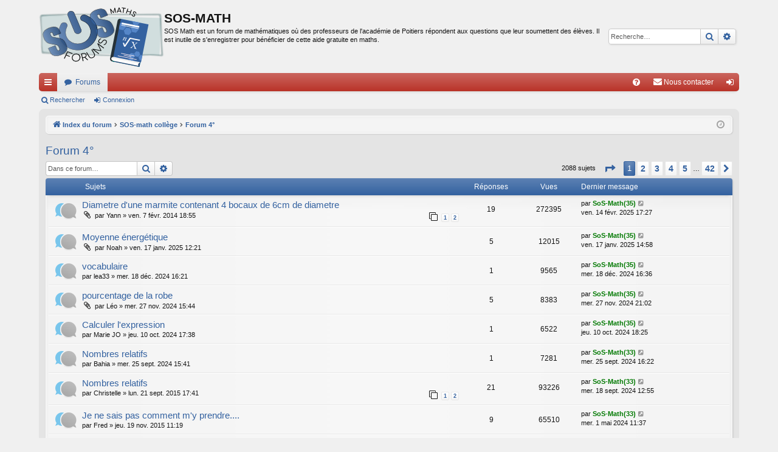

--- FILE ---
content_type: text/html; charset=UTF-8
request_url: https://sosmath.ac-poitiers.fr/viewforum.php?f=5&sid=49de515d1eb7b8f6be6dcce24834a5d1
body_size: 117428
content:
<!DOCTYPE html>
<html dir="ltr" lang="fr">
<head>
<meta charset="utf-8" />
<meta http-equiv="X-UA-Compatible" content="IE=edge" />
<meta name="viewport" content="width=device-width, initial-scale=1" />

<title>Forum 4° - SOS-MATH</title>





	<link rel="canonical" href="https://sosmath.ac-poitiers.fr/viewforum.php?f=5">


<link href="./assets/css/font-awesome.min.css?assets_version=48" rel="stylesheet">
<link href="./styles/sosmath/theme/stylesheet.css?assets_version=48" rel="stylesheet">




<!--[if lte IE 9]>
	<link href="./styles/sosmath/theme/tweaks.css?assets_version=48" rel="stylesheet">
<![endif]-->




<script type="text/javascript" src="https://cdn.mathjax.org/mathjax/latest/MathJax.js?config=TeX-AMS_HTML"></script><!-- APM + -->
<script>
function addLoadEvent(func) {  /* APM + */ 
	var oldonload=window.onload; 
	if(typeof window.onload!='function') { 
		window.onload=func; 
	} else { 
		window.onload=function() { 
			if(oldonload) { 
				oldonload(); 
			} 
			func(); 
		} 
	} 
}
// chargement dynamique une seule fois du script APM +
var loadedScript=new Array();
function ap_loadscript(url) {
	if(loadedScript.indexOf(url)==-1) {
		loadedScript.push(url);
		var e=document.createElement("script");
		e.src=url;
		e.type="text/javascript";
		document.getElementsByTagName("head")[0].appendChild(e);
	}
}
</script>
</head>
<body id="phpbb" class="nojs notouch section-viewforum ltr " data-online-text="En ligne">


	<a id="top" class="top-anchor" accesskey="t"></a>
	<div id="page-header" class="page-width">
		<div class="headerbar" role="banner">
					<div class="inner">

			<div id="site-description" class="site-description">
				<a id="logo" class="logo" href="./index.php?sid=40c6ced645c938ca6592dd89865e8466" title="Index du forum"><img src="./styles/sosmath/theme/images/logo.png" data-src-hd="./styles/sosmath/theme/images/logo.png" alt="SOS-MATH"/></a>
				<p class="sitename">SOS-MATH</p>
				<p>SOS Math est un forum de mathématiques où des professeurs de l'académie de Poitiers répondent aux questions que leur soumettent des élèves. Il est inutile de s'enregistrer pour bénéficier de cette aide gratuite en maths.</p>
				<p class="skiplink"><a href="#start_here">Vers le contenu</a></p>
			</div>

															<div id="search-box" class="search-box search-header" role="search">
				<form action="./search.php?sid=40c6ced645c938ca6592dd89865e8466" method="get" id="search">
				<fieldset>
					<input name="keywords" id="keywords" type="search" maxlength="128" title="Recherche par mots-clés" class="inputbox search tiny" size="20" value="" placeholder="Recherche…" />
					<button class="button button-search" type="submit" title="Rechercher">
						<i class="icon fa-search fa-fw" aria-hidden="true"></i><span class="sr-only">Rechercher</span>
					</button>
					<a href="./search.php?sid=40c6ced645c938ca6592dd89865e8466" class="button button-search-end" title="Recherche avancée">
						<i class="icon fa-cog fa-fw" aria-hidden="true"></i><span class="sr-only">Recherche avancée</span>
					</a>
					<input type="hidden" name="sid" value="40c6ced645c938ca6592dd89865e8466" />

				</fieldset>
				</form>
			</div>
									
			</div>
					</div>


				


<div class="navbar tabbed not-static" role="navigation">
	<div class="inner page-width">
		<div class="nav-tabs" data-current-page="viewforum">
			<ul class="leftside">
				<li id="quick-links" class="quick-links tab responsive-menu dropdown-container">
					<a href="#" class="nav-link dropdown-trigger">Accès rapide</a>
					<div class="dropdown">
						<div class="pointer"><div class="pointer-inner"></div></div>
						<ul class="dropdown-contents" role="menu">
								
			<li class="separator"></li>
													<li>
								<a href="./search.php?search_id=unanswered&amp;sid=40c6ced645c938ca6592dd89865e8466" role="menuitem">
									<i class="icon fa-file-o fa-fw icon-gray" aria-hidden="true"></i><span>Sujets sans réponse</span>
								</a>
							</li>
							<li>
								<a href="./search.php?search_id=active_topics&amp;sid=40c6ced645c938ca6592dd89865e8466" role="menuitem">
									<i class="icon fa-file-o fa-fw icon-blue" aria-hidden="true"></i><span>Sujets actifs</span>
								</a>
							</li>
							<li class="separator"></li>
							<li>
								<a href="./search.php?sid=40c6ced645c938ca6592dd89865e8466" role="menuitem">
									<i class="icon fa-search fa-fw" aria-hidden="true"></i><span>Rechercher</span>
								</a>
							</li>	
	
													</ul>
					</div>
				</li>
												<li class="tab forums selected" data-responsive-class="small-icon icon-forums">
					<a class="nav-link" href="./index.php?sid=40c6ced645c938ca6592dd89865e8466">Forums</a>
				</li>
											</ul>
			<ul class="rightside" role="menu">
								<li class="tab faq" data-select-match="faq" data-responsive-class="small-icon icon-faq">
					<a class="nav-link" href="/app.php/help/faq?sid=40c6ced645c938ca6592dd89865e8466" rel="help" title="Foire aux questions (Questions posées fréquemment)" role="menuitem">
						<i class="icon fa-question-circle fa-fw" aria-hidden="true"></i><span>FAQ</span>
					</a>
				</li>
					<li class="" data-last-responsive="true">
		<a href="/app.php/contactadmin?sid=40c6ced645c938ca6592dd89865e8466" role="menuitem">
			<i class="icon fa-envelope fa-fw" aria-hidden="true"></i><span>Nous contacter</span>
		</a>
	</li>
																					<li class="tab login"  data-skip-responsive="true" data-select-match="login"><a class="nav-link" href="./ucp.php?mode=login&amp;sid=40c6ced645c938ca6592dd89865e8466" title="Connexion" accesskey="x" role="menuitem">Connexion</a></li>
																	</ul>
		</div>
	</div>
</div>

<div class="navbar secondary">
	<ul role="menubar">
											<li class="small-icon icon-search"><a href="./search.php?sid=40c6ced645c938ca6592dd89865e8466">Rechercher</a></li>
														<li class="small-icon icon-login"><a href="./ucp.php?mode=login&amp;sid=40c6ced645c938ca6592dd89865e8466" title="Connexion">Connexion</a></li>
									
			</ul>
</div>

	</div>

<div id="wrap" class="page-width">

	
	<a id="start_here" class="top-anchor"></a>
	<div id="page-body" class="page-body" role="main">
		<div class="navbar">
	<ul id="nav-breadcrumbs" class="nav-breadcrumbs linklist navlinks" role="menubar">
								<li class="breadcrumbs" itemscope itemtype="http://schema.org/BreadcrumbList">
									<span class="crumb" itemtype="http://schema.org/ListItem" itemprop="itemListElement" itemscope><a href="./index.php?sid=40c6ced645c938ca6592dd89865e8466" accesskey="h" data-navbar-reference="index" itemtype="https://schema.org/Thing" itemprop="item"><i class="icon fa-home fa-fw"></i><span itemprop="name">Index du forum</span></a><meta itemprop="position" content="1" /></span>
											<span class="crumb"  itemtype="http://schema.org/ListItem" itemprop="itemListElement" itemscope data-forum-id="10"><a href="./viewforum.php?f=10&amp;sid=40c6ced645c938ca6592dd89865e8466" itemtype="https://schema.org/Thing" itemprop="item"><span itemprop="name">SOS-math collège</span></a><meta itemprop="position" content="2" /></span>
															<span class="crumb"  itemtype="http://schema.org/ListItem" itemprop="itemListElement" itemscope data-forum-id="5"><a href="./viewforum.php?f=5&amp;sid=40c6ced645c938ca6592dd89865e8466" itemtype="https://schema.org/Thing" itemprop="item"><span itemprop="name">Forum 4°</span></a><meta itemprop="position" content="3" /></span>
												</li>
		
					<li class="rightside responsive-search">
				<a href="./search.php?sid=40c6ced645c938ca6592dd89865e8466" title="Voir les options de recherche avancée" role="menuitem">
					<i class="icon fa-search fa-fw" aria-hidden="true"></i><span class="sr-only">Rechercher</span>
				</a>
			</li>
				<li class="rightside dropdown-container icon-only">
			<a href="#" class="dropdown-trigger time" title="Nous sommes le sam. 17 janv. 2026 17:16"><i class="fa fa-clock-o"></i></a>
			<div class="dropdown">
				<div class="pointer"><div class="pointer-inner"></div></div>
				<ul class="dropdown-contents">
					<li>Nous sommes le sam. 17 janv. 2026 17:16</li>
					<li>Heures au format <span title="UTC+1">UTC+01:00</span></li>
				</ul>
			</div>
		</li>
	</ul>
</div>

		
		<h2 class="forum-title"><a href="./viewforum.php?f=5&amp;sid=40c6ced645c938ca6592dd89865e8466">Forum 4°</a></h2>
<div>
	<!-- NOTE: remove the style="display: none" when you want to have the forum description on the forum body -->
	<div style="display: none !important;">Retrouver tous les sujets résolus.<br /></div>	</div>



	<div class="action-bar bar-top">

								
			<div class="search-box" role="search">
			<form method="get" id="forum-search" action="./search.php?sid=40c6ced645c938ca6592dd89865e8466">
			<fieldset>
				<input class="inputbox search tiny" type="search" name="keywords" id="search_keywords" size="20" placeholder="Dans ce forum…" />
				<button class="button button-search" type="submit" title="Rechercher">
					<i class="icon fa-search fa-fw" aria-hidden="true"></i><span class="sr-only">Rechercher</span>
				</button>
				<a href="./search.php?sid=40c6ced645c938ca6592dd89865e8466" class="button button-search-end" title="Recherche avancée">
					<i class="icon fa-cog fa-fw" aria-hidden="true"></i><span class="sr-only">Recherche avancée</span>
				</a>
				<input type="hidden" name="fid[0]" value="5" />
<input type="hidden" name="sid" value="40c6ced645c938ca6592dd89865e8466" />

			</fieldset>
			</form>
		</div>
	
	<div class="pagination">
				2088 sujets
					<ul>
	<li class="dropdown-container dropdown-button-control dropdown-page-jump page-jump">
		<a class="button button-icon-only dropdown-trigger" href="#" title="Cliquer pour aller à la page…" role="button"><i class="icon fa-level-down fa-rotate-270" aria-hidden="true"></i><span class="sr-only">Page <strong>1</strong> sur <strong>42</strong></span></a>
		<div class="dropdown">
			<div class="pointer"><div class="pointer-inner"></div></div>
			<ul class="dropdown-contents">
				<li>Aller à la page :</li>
				<li class="page-jump-form">
					<input type="number" name="page-number" min="1" max="999999" title="Saisissez le numéro de page où vous souhaitez aller." class="inputbox tiny" data-per-page="50" data-base-url=".&#x2F;viewforum.php&#x3F;f&#x3D;5&amp;amp&#x3B;sid&#x3D;40c6ced645c938ca6592dd89865e8466" data-start-name="start" />
					<input class="button2" value="Aller" type="button" />
				</li>
			</ul>
		</div>
	</li>
		<li class="active"><span>1</span></li>
				<li><a class="button" href="./viewforum.php?f=5&amp;sid=40c6ced645c938ca6592dd89865e8466&amp;start=50" role="button">2</a></li>
				<li><a class="button" href="./viewforum.php?f=5&amp;sid=40c6ced645c938ca6592dd89865e8466&amp;start=100" role="button">3</a></li>
				<li><a class="button" href="./viewforum.php?f=5&amp;sid=40c6ced645c938ca6592dd89865e8466&amp;start=150" role="button">4</a></li>
				<li><a class="button" href="./viewforum.php?f=5&amp;sid=40c6ced645c938ca6592dd89865e8466&amp;start=200" role="button">5</a></li>
			<li class="ellipsis" role="separator"><span>…</span></li>
				<li><a class="button" href="./viewforum.php?f=5&amp;sid=40c6ced645c938ca6592dd89865e8466&amp;start=2050" role="button">42</a></li>
				<li class="arrow next"><a class="button button-icon-only" href="./viewforum.php?f=5&amp;sid=40c6ced645c938ca6592dd89865e8466&amp;start=50" rel="next" role="button"><i class="icon fa-chevron-right fa-fw" aria-hidden="true"></i><span class="sr-only">Suivante</span></a></li>
	</ul>
			</div>

	</div>




	
			<div class="forumbg">
		<div class="inner">
		<ul class="topiclist">
			<li class="header">
				<dl class="row-item">
					<dt><div class="list-inner">Sujets</div></dt>
					<dd class="posts">Réponses</dd>
					<dd class="views">Vues</dd>
					<dd class="lastpost"><span>Dernier message</span></dd>
				</dl>
			</li>
		</ul>
		<ul class="topiclist topics">
	
				<li class="row bg1">
						<dl class="row-item topic_read">
				<dt title="Aucun message non lu">
										<div class="list-inner">
																		<a href="./viewtopic.php?f=5&amp;t=12054&amp;sid=40c6ced645c938ca6592dd89865e8466" class="topictitle">Diametre d'une marmite contenant 4 bocaux de 6cm de diametre</a>																								<br />
												
												<div class="responsive-show" style="display: none;">
							Dernier message par <a href="./memberlist.php?mode=viewprofile&amp;u=187&amp;sid=40c6ced645c938ca6592dd89865e8466" style="color: #007900;" class="username-coloured">SoS-Math(35)</a> &laquo; <a href="./viewtopic.php?f=5&amp;t=12054&amp;p=112753&amp;sid=40c6ced645c938ca6592dd89865e8466#p112753" title="Aller au dernier message">ven. 14 févr. 2025 17:27</a>
													</div>
														<span class="responsive-show left-box" style="display: none;">Réponses : <strong>19</strong></span>
													
						<div class="topic-poster responsive-hide left-box">
														<i class="icon fa-paperclip fa-fw" aria-hidden="true"></i>							par <span class="username">Yann</span> &raquo; ven. 7 févr. 2014 18:55
													</div>
												<div class="pagination">
							<span><i class="icon fa-clone fa-fw" aria-hidden="true"></i></span>
							<ul>
															<li><a class="button" href="./viewtopic.php?f=5&amp;t=12054&amp;sid=40c6ced645c938ca6592dd89865e8466">1</a></li>																							<li><a class="button" href="./viewtopic.php?f=5&amp;t=12054&amp;sid=40c6ced645c938ca6592dd89865e8466&amp;start=15">2</a></li>																																													</ul>
						</div>
						
											</div>
				</dt>
				<dd class="posts">19 <dfn>Réponses</dfn></dd>
				<dd class="views">272395 <dfn>Vues</dfn></dd>
				<dd class="lastpost">
					<span><dfn>Dernier message </dfn>par <a href="./memberlist.php?mode=viewprofile&amp;u=187&amp;sid=40c6ced645c938ca6592dd89865e8466" style="color: #007900;" class="username-coloured">SoS-Math(35)</a>													<a href="./viewtopic.php?f=5&amp;t=12054&amp;p=112753&amp;sid=40c6ced645c938ca6592dd89865e8466#p112753" title="Aller au dernier message">
								<i class="icon fa-external-link-square fa-fw icon-lightgray icon-md" aria-hidden="true"></i><span class="sr-only"></span>
							</a>
												<br />ven. 14 févr. 2025 17:27
					</span>
				</dd>
			</dl>
					</li>
		
	

	
	
				<li class="row bg2">
						<dl class="row-item topic_read">
				<dt title="Aucun message non lu">
										<div class="list-inner">
																		<a href="./viewtopic.php?f=5&amp;t=21409&amp;sid=40c6ced645c938ca6592dd89865e8466" class="topictitle">Moyenne énergétique</a>																								<br />
												
												<div class="responsive-show" style="display: none;">
							Dernier message par <a href="./memberlist.php?mode=viewprofile&amp;u=187&amp;sid=40c6ced645c938ca6592dd89865e8466" style="color: #007900;" class="username-coloured">SoS-Math(35)</a> &laquo; <a href="./viewtopic.php?f=5&amp;t=21409&amp;p=112568&amp;sid=40c6ced645c938ca6592dd89865e8466#p112568" title="Aller au dernier message">ven. 17 janv. 2025 14:58</a>
													</div>
														<span class="responsive-show left-box" style="display: none;">Réponses : <strong>5</strong></span>
													
						<div class="topic-poster responsive-hide left-box">
														<i class="icon fa-paperclip fa-fw" aria-hidden="true"></i>							par <span class="username">Noah</span> &raquo; ven. 17 janv. 2025 12:21
													</div>
						
											</div>
				</dt>
				<dd class="posts">5 <dfn>Réponses</dfn></dd>
				<dd class="views">12015 <dfn>Vues</dfn></dd>
				<dd class="lastpost">
					<span><dfn>Dernier message </dfn>par <a href="./memberlist.php?mode=viewprofile&amp;u=187&amp;sid=40c6ced645c938ca6592dd89865e8466" style="color: #007900;" class="username-coloured">SoS-Math(35)</a>													<a href="./viewtopic.php?f=5&amp;t=21409&amp;p=112568&amp;sid=40c6ced645c938ca6592dd89865e8466#p112568" title="Aller au dernier message">
								<i class="icon fa-external-link-square fa-fw icon-lightgray icon-md" aria-hidden="true"></i><span class="sr-only"></span>
							</a>
												<br />ven. 17 janv. 2025 14:58
					</span>
				</dd>
			</dl>
					</li>
		
	

	
	
				<li class="row bg1">
						<dl class="row-item topic_read">
				<dt title="Aucun message non lu">
										<div class="list-inner">
																		<a href="./viewtopic.php?f=5&amp;t=21400&amp;sid=40c6ced645c938ca6592dd89865e8466" class="topictitle">vocabulaire</a>																								<br />
												
												<div class="responsive-show" style="display: none;">
							Dernier message par <a href="./memberlist.php?mode=viewprofile&amp;u=187&amp;sid=40c6ced645c938ca6592dd89865e8466" style="color: #007900;" class="username-coloured">SoS-Math(35)</a> &laquo; <a href="./viewtopic.php?f=5&amp;t=21400&amp;p=112501&amp;sid=40c6ced645c938ca6592dd89865e8466#p112501" title="Aller au dernier message">mer. 18 déc. 2024 16:36</a>
													</div>
														<span class="responsive-show left-box" style="display: none;">Réponses : <strong>1</strong></span>
													
						<div class="topic-poster responsive-hide left-box">
																					par <span class="username">lea33</span> &raquo; mer. 18 déc. 2024 16:21
													</div>
						
											</div>
				</dt>
				<dd class="posts">1 <dfn>Réponses</dfn></dd>
				<dd class="views">9565 <dfn>Vues</dfn></dd>
				<dd class="lastpost">
					<span><dfn>Dernier message </dfn>par <a href="./memberlist.php?mode=viewprofile&amp;u=187&amp;sid=40c6ced645c938ca6592dd89865e8466" style="color: #007900;" class="username-coloured">SoS-Math(35)</a>													<a href="./viewtopic.php?f=5&amp;t=21400&amp;p=112501&amp;sid=40c6ced645c938ca6592dd89865e8466#p112501" title="Aller au dernier message">
								<i class="icon fa-external-link-square fa-fw icon-lightgray icon-md" aria-hidden="true"></i><span class="sr-only"></span>
							</a>
												<br />mer. 18 déc. 2024 16:36
					</span>
				</dd>
			</dl>
					</li>
		
	

	
	
				<li class="row bg2">
						<dl class="row-item topic_read">
				<dt title="Aucun message non lu">
										<div class="list-inner">
																		<a href="./viewtopic.php?f=5&amp;t=21392&amp;sid=40c6ced645c938ca6592dd89865e8466" class="topictitle">pourcentage de la robe</a>																								<br />
												
												<div class="responsive-show" style="display: none;">
							Dernier message par <a href="./memberlist.php?mode=viewprofile&amp;u=187&amp;sid=40c6ced645c938ca6592dd89865e8466" style="color: #007900;" class="username-coloured">SoS-Math(35)</a> &laquo; <a href="./viewtopic.php?f=5&amp;t=21392&amp;p=112450&amp;sid=40c6ced645c938ca6592dd89865e8466#p112450" title="Aller au dernier message">mer. 27 nov. 2024 21:02</a>
													</div>
														<span class="responsive-show left-box" style="display: none;">Réponses : <strong>5</strong></span>
													
						<div class="topic-poster responsive-hide left-box">
														<i class="icon fa-paperclip fa-fw" aria-hidden="true"></i>							par <span class="username">Léo</span> &raquo; mer. 27 nov. 2024 15:44
													</div>
						
											</div>
				</dt>
				<dd class="posts">5 <dfn>Réponses</dfn></dd>
				<dd class="views">8383 <dfn>Vues</dfn></dd>
				<dd class="lastpost">
					<span><dfn>Dernier message </dfn>par <a href="./memberlist.php?mode=viewprofile&amp;u=187&amp;sid=40c6ced645c938ca6592dd89865e8466" style="color: #007900;" class="username-coloured">SoS-Math(35)</a>													<a href="./viewtopic.php?f=5&amp;t=21392&amp;p=112450&amp;sid=40c6ced645c938ca6592dd89865e8466#p112450" title="Aller au dernier message">
								<i class="icon fa-external-link-square fa-fw icon-lightgray icon-md" aria-hidden="true"></i><span class="sr-only"></span>
							</a>
												<br />mer. 27 nov. 2024 21:02
					</span>
				</dd>
			</dl>
					</li>
		
	

	
	
				<li class="row bg1">
						<dl class="row-item topic_read">
				<dt title="Aucun message non lu">
										<div class="list-inner">
																		<a href="./viewtopic.php?f=5&amp;t=21373&amp;sid=40c6ced645c938ca6592dd89865e8466" class="topictitle">Calculer l'expression</a>																								<br />
												
												<div class="responsive-show" style="display: none;">
							Dernier message par <a href="./memberlist.php?mode=viewprofile&amp;u=187&amp;sid=40c6ced645c938ca6592dd89865e8466" style="color: #007900;" class="username-coloured">SoS-Math(35)</a> &laquo; <a href="./viewtopic.php?f=5&amp;t=21373&amp;p=112242&amp;sid=40c6ced645c938ca6592dd89865e8466#p112242" title="Aller au dernier message">jeu. 10 oct. 2024 18:25</a>
													</div>
														<span class="responsive-show left-box" style="display: none;">Réponses : <strong>1</strong></span>
													
						<div class="topic-poster responsive-hide left-box">
																					par <span class="username">Marie JO</span> &raquo; jeu. 10 oct. 2024 17:38
													</div>
						
											</div>
				</dt>
				<dd class="posts">1 <dfn>Réponses</dfn></dd>
				<dd class="views">6522 <dfn>Vues</dfn></dd>
				<dd class="lastpost">
					<span><dfn>Dernier message </dfn>par <a href="./memberlist.php?mode=viewprofile&amp;u=187&amp;sid=40c6ced645c938ca6592dd89865e8466" style="color: #007900;" class="username-coloured">SoS-Math(35)</a>													<a href="./viewtopic.php?f=5&amp;t=21373&amp;p=112242&amp;sid=40c6ced645c938ca6592dd89865e8466#p112242" title="Aller au dernier message">
								<i class="icon fa-external-link-square fa-fw icon-lightgray icon-md" aria-hidden="true"></i><span class="sr-only"></span>
							</a>
												<br />jeu. 10 oct. 2024 18:25
					</span>
				</dd>
			</dl>
					</li>
		
	

	
	
				<li class="row bg2">
						<dl class="row-item topic_read">
				<dt title="Aucun message non lu">
										<div class="list-inner">
																		<a href="./viewtopic.php?f=5&amp;t=21363&amp;sid=40c6ced645c938ca6592dd89865e8466" class="topictitle">Nombres relatifs</a>																								<br />
												
												<div class="responsive-show" style="display: none;">
							Dernier message par <a href="./memberlist.php?mode=viewprofile&amp;u=185&amp;sid=40c6ced645c938ca6592dd89865e8466" style="color: #007900;" class="username-coloured">SoS-Math(33)</a> &laquo; <a href="./viewtopic.php?f=5&amp;t=21363&amp;p=112178&amp;sid=40c6ced645c938ca6592dd89865e8466#p112178" title="Aller au dernier message">mer. 25 sept. 2024 16:22</a>
													</div>
														<span class="responsive-show left-box" style="display: none;">Réponses : <strong>1</strong></span>
													
						<div class="topic-poster responsive-hide left-box">
																					par <span class="username">Bahia</span> &raquo; mer. 25 sept. 2024 15:41
													</div>
						
											</div>
				</dt>
				<dd class="posts">1 <dfn>Réponses</dfn></dd>
				<dd class="views">7281 <dfn>Vues</dfn></dd>
				<dd class="lastpost">
					<span><dfn>Dernier message </dfn>par <a href="./memberlist.php?mode=viewprofile&amp;u=185&amp;sid=40c6ced645c938ca6592dd89865e8466" style="color: #007900;" class="username-coloured">SoS-Math(33)</a>													<a href="./viewtopic.php?f=5&amp;t=21363&amp;p=112178&amp;sid=40c6ced645c938ca6592dd89865e8466#p112178" title="Aller au dernier message">
								<i class="icon fa-external-link-square fa-fw icon-lightgray icon-md" aria-hidden="true"></i><span class="sr-only"></span>
							</a>
												<br />mer. 25 sept. 2024 16:22
					</span>
				</dd>
			</dl>
					</li>
		
	

	
	
				<li class="row bg1">
						<dl class="row-item topic_read">
				<dt title="Aucun message non lu">
										<div class="list-inner">
																		<a href="./viewtopic.php?f=5&amp;t=14797&amp;sid=40c6ced645c938ca6592dd89865e8466" class="topictitle">Nombres relatifs</a>																								<br />
												
												<div class="responsive-show" style="display: none;">
							Dernier message par <a href="./memberlist.php?mode=viewprofile&amp;u=185&amp;sid=40c6ced645c938ca6592dd89865e8466" style="color: #007900;" class="username-coloured">SoS-Math(33)</a> &laquo; <a href="./viewtopic.php?f=5&amp;t=14797&amp;p=112152&amp;sid=40c6ced645c938ca6592dd89865e8466#p112152" title="Aller au dernier message">mer. 18 sept. 2024 12:55</a>
													</div>
														<span class="responsive-show left-box" style="display: none;">Réponses : <strong>21</strong></span>
													
						<div class="topic-poster responsive-hide left-box">
																					par <span class="username">Christelle</span> &raquo; lun. 21 sept. 2015 17:41
													</div>
												<div class="pagination">
							<span><i class="icon fa-clone fa-fw" aria-hidden="true"></i></span>
							<ul>
															<li><a class="button" href="./viewtopic.php?f=5&amp;t=14797&amp;sid=40c6ced645c938ca6592dd89865e8466">1</a></li>																							<li><a class="button" href="./viewtopic.php?f=5&amp;t=14797&amp;sid=40c6ced645c938ca6592dd89865e8466&amp;start=15">2</a></li>																																													</ul>
						</div>
						
											</div>
				</dt>
				<dd class="posts">21 <dfn>Réponses</dfn></dd>
				<dd class="views">93226 <dfn>Vues</dfn></dd>
				<dd class="lastpost">
					<span><dfn>Dernier message </dfn>par <a href="./memberlist.php?mode=viewprofile&amp;u=185&amp;sid=40c6ced645c938ca6592dd89865e8466" style="color: #007900;" class="username-coloured">SoS-Math(33)</a>													<a href="./viewtopic.php?f=5&amp;t=14797&amp;p=112152&amp;sid=40c6ced645c938ca6592dd89865e8466#p112152" title="Aller au dernier message">
								<i class="icon fa-external-link-square fa-fw icon-lightgray icon-md" aria-hidden="true"></i><span class="sr-only"></span>
							</a>
												<br />mer. 18 sept. 2024 12:55
					</span>
				</dd>
			</dl>
					</li>
		
	

	
	
				<li class="row bg2">
						<dl class="row-item topic_read">
				<dt title="Aucun message non lu">
										<div class="list-inner">
																		<a href="./viewtopic.php?f=5&amp;t=15289&amp;sid=40c6ced645c938ca6592dd89865e8466" class="topictitle">Je ne sais pas comment m'y prendre....</a>																								<br />
												
												<div class="responsive-show" style="display: none;">
							Dernier message par <a href="./memberlist.php?mode=viewprofile&amp;u=185&amp;sid=40c6ced645c938ca6592dd89865e8466" style="color: #007900;" class="username-coloured">SoS-Math(33)</a> &laquo; <a href="./viewtopic.php?f=5&amp;t=15289&amp;p=111891&amp;sid=40c6ced645c938ca6592dd89865e8466#p111891" title="Aller au dernier message">mer. 1 mai 2024 11:37</a>
													</div>
														<span class="responsive-show left-box" style="display: none;">Réponses : <strong>9</strong></span>
													
						<div class="topic-poster responsive-hide left-box">
																					par <span class="username">Fred</span> &raquo; jeu. 19 nov. 2015 11:19
													</div>
						
											</div>
				</dt>
				<dd class="posts">9 <dfn>Réponses</dfn></dd>
				<dd class="views">65510 <dfn>Vues</dfn></dd>
				<dd class="lastpost">
					<span><dfn>Dernier message </dfn>par <a href="./memberlist.php?mode=viewprofile&amp;u=185&amp;sid=40c6ced645c938ca6592dd89865e8466" style="color: #007900;" class="username-coloured">SoS-Math(33)</a>													<a href="./viewtopic.php?f=5&amp;t=15289&amp;p=111891&amp;sid=40c6ced645c938ca6592dd89865e8466#p111891" title="Aller au dernier message">
								<i class="icon fa-external-link-square fa-fw icon-lightgray icon-md" aria-hidden="true"></i><span class="sr-only"></span>
							</a>
												<br />mer. 1 mai 2024 11:37
					</span>
				</dd>
			</dl>
					</li>
		
	

	
	
				<li class="row bg1">
						<dl class="row-item topic_read">
				<dt title="Aucun message non lu">
										<div class="list-inner">
																		<a href="./viewtopic.php?f=5&amp;t=21271&amp;sid=40c6ced645c938ca6592dd89865e8466" class="topictitle">opérations</a>																								<br />
												
												<div class="responsive-show" style="display: none;">
							Dernier message par <a href="./memberlist.php?mode=viewprofile&amp;u=187&amp;sid=40c6ced645c938ca6592dd89865e8466" style="color: #007900;" class="username-coloured">SoS-Math(35)</a> &laquo; <a href="./viewtopic.php?f=5&amp;t=21271&amp;p=111817&amp;sid=40c6ced645c938ca6592dd89865e8466#p111817" title="Aller au dernier message">sam. 23 mars 2024 09:49</a>
													</div>
														<span class="responsive-show left-box" style="display: none;">Réponses : <strong>1</strong></span>
													
						<div class="topic-poster responsive-hide left-box">
																					par <span class="username">Lisa</span> &raquo; sam. 23 mars 2024 09:29
													</div>
						
											</div>
				</dt>
				<dd class="posts">1 <dfn>Réponses</dfn></dd>
				<dd class="views">34324 <dfn>Vues</dfn></dd>
				<dd class="lastpost">
					<span><dfn>Dernier message </dfn>par <a href="./memberlist.php?mode=viewprofile&amp;u=187&amp;sid=40c6ced645c938ca6592dd89865e8466" style="color: #007900;" class="username-coloured">SoS-Math(35)</a>													<a href="./viewtopic.php?f=5&amp;t=21271&amp;p=111817&amp;sid=40c6ced645c938ca6592dd89865e8466#p111817" title="Aller au dernier message">
								<i class="icon fa-external-link-square fa-fw icon-lightgray icon-md" aria-hidden="true"></i><span class="sr-only"></span>
							</a>
												<br />sam. 23 mars 2024 09:49
					</span>
				</dd>
			</dl>
					</li>
		
	

	
	
				<li class="row bg2">
						<dl class="row-item topic_read">
				<dt title="Aucun message non lu">
										<div class="list-inner">
																		<a href="./viewtopic.php?f=5&amp;t=21261&amp;sid=40c6ced645c938ca6592dd89865e8466" class="topictitle">Fraction</a>																								<br />
												
												<div class="responsive-show" style="display: none;">
							Dernier message par <a href="./memberlist.php?mode=viewprofile&amp;u=165&amp;sid=40c6ced645c938ca6592dd89865e8466" style="color: #007900;" class="username-coloured">sos-math(21)</a> &laquo; <a href="./viewtopic.php?f=5&amp;t=21261&amp;p=111726&amp;sid=40c6ced645c938ca6592dd89865e8466#p111726" title="Aller au dernier message">mar. 5 mars 2024 21:58</a>
													</div>
														<span class="responsive-show left-box" style="display: none;">Réponses : <strong>6</strong></span>
													
						<div class="topic-poster responsive-hide left-box">
																					par <span class="username">Zoé67</span> &raquo; lun. 4 mars 2024 16:14
													</div>
						
											</div>
				</dt>
				<dd class="posts">6 <dfn>Réponses</dfn></dd>
				<dd class="views">39867 <dfn>Vues</dfn></dd>
				<dd class="lastpost">
					<span><dfn>Dernier message </dfn>par <a href="./memberlist.php?mode=viewprofile&amp;u=165&amp;sid=40c6ced645c938ca6592dd89865e8466" style="color: #007900;" class="username-coloured">sos-math(21)</a>													<a href="./viewtopic.php?f=5&amp;t=21261&amp;p=111726&amp;sid=40c6ced645c938ca6592dd89865e8466#p111726" title="Aller au dernier message">
								<i class="icon fa-external-link-square fa-fw icon-lightgray icon-md" aria-hidden="true"></i><span class="sr-only"></span>
							</a>
												<br />mar. 5 mars 2024 21:58
					</span>
				</dd>
			</dl>
					</li>
		
	

	
	
				<li class="row bg1">
						<dl class="row-item topic_read">
				<dt title="Aucun message non lu">
										<div class="list-inner">
																		<a href="./viewtopic.php?f=5&amp;t=21260&amp;sid=40c6ced645c938ca6592dd89865e8466" class="topictitle">Rotation</a>																								<br />
												
												<div class="responsive-show" style="display: none;">
							Dernier message par <span class="username">William</span> &laquo; <a href="./viewtopic.php?f=5&amp;t=21260&amp;p=111717&amp;sid=40c6ced645c938ca6592dd89865e8466#p111717" title="Aller au dernier message">ven. 1 mars 2024 20:17</a>
													</div>
														<span class="responsive-show left-box" style="display: none;">Réponses : <strong>6</strong></span>
													
						<div class="topic-poster responsive-hide left-box">
														<i class="icon fa-paperclip fa-fw" aria-hidden="true"></i>							par <span class="username">William</span> &raquo; ven. 1 mars 2024 17:32
													</div>
						
											</div>
				</dt>
				<dd class="posts">6 <dfn>Réponses</dfn></dd>
				<dd class="views">35145 <dfn>Vues</dfn></dd>
				<dd class="lastpost">
					<span><dfn>Dernier message </dfn>par <span class="username">William</span>													<a href="./viewtopic.php?f=5&amp;t=21260&amp;p=111717&amp;sid=40c6ced645c938ca6592dd89865e8466#p111717" title="Aller au dernier message">
								<i class="icon fa-external-link-square fa-fw icon-lightgray icon-md" aria-hidden="true"></i><span class="sr-only"></span>
							</a>
												<br />ven. 1 mars 2024 20:17
					</span>
				</dd>
			</dl>
					</li>
		
	

	
	
				<li class="row bg2">
						<dl class="row-item topic_read">
				<dt title="Aucun message non lu">
										<div class="list-inner">
																		<a href="./viewtopic.php?f=5&amp;t=21143&amp;sid=40c6ced645c938ca6592dd89865e8466" class="topictitle">Problème maths</a>																								<br />
												
												<div class="responsive-show" style="display: none;">
							Dernier message par <a href="./memberlist.php?mode=viewprofile&amp;u=165&amp;sid=40c6ced645c938ca6592dd89865e8466" style="color: #007900;" class="username-coloured">sos-math(21)</a> &laquo; <a href="./viewtopic.php?f=5&amp;t=21143&amp;p=111021&amp;sid=40c6ced645c938ca6592dd89865e8466#p111021" title="Aller au dernier message">mer. 18 oct. 2023 11:47</a>
													</div>
														<span class="responsive-show left-box" style="display: none;">Réponses : <strong>7</strong></span>
													
						<div class="topic-poster responsive-hide left-box">
														<i class="icon fa-paperclip fa-fw" aria-hidden="true"></i>							par <span class="username">William</span> &raquo; lun. 16 oct. 2023 21:16
													</div>
						
											</div>
				</dt>
				<dd class="posts">7 <dfn>Réponses</dfn></dd>
				<dd class="views">38483 <dfn>Vues</dfn></dd>
				<dd class="lastpost">
					<span><dfn>Dernier message </dfn>par <a href="./memberlist.php?mode=viewprofile&amp;u=165&amp;sid=40c6ced645c938ca6592dd89865e8466" style="color: #007900;" class="username-coloured">sos-math(21)</a>													<a href="./viewtopic.php?f=5&amp;t=21143&amp;p=111021&amp;sid=40c6ced645c938ca6592dd89865e8466#p111021" title="Aller au dernier message">
								<i class="icon fa-external-link-square fa-fw icon-lightgray icon-md" aria-hidden="true"></i><span class="sr-only"></span>
							</a>
												<br />mer. 18 oct. 2023 11:47
					</span>
				</dd>
			</dl>
					</li>
		
	

	
	
				<li class="row bg1">
						<dl class="row-item topic_read">
				<dt title="Aucun message non lu">
										<div class="list-inner">
																		<a href="./viewtopic.php?f=5&amp;t=21138&amp;sid=40c6ced645c938ca6592dd89865e8466" class="topictitle">Problemes de fraction</a>																								<br />
												
												<div class="responsive-show" style="display: none;">
							Dernier message par <a href="./memberlist.php?mode=viewprofile&amp;u=165&amp;sid=40c6ced645c938ca6592dd89865e8466" style="color: #007900;" class="username-coloured">sos-math(21)</a> &laquo; <a href="./viewtopic.php?f=5&amp;t=21138&amp;p=110997&amp;sid=40c6ced645c938ca6592dd89865e8466#p110997" title="Aller au dernier message">mar. 10 oct. 2023 19:51</a>
													</div>
														<span class="responsive-show left-box" style="display: none;">Réponses : <strong>3</strong></span>
													
						<div class="topic-poster responsive-hide left-box">
														<i class="icon fa-paperclip fa-fw" aria-hidden="true"></i>							par <span class="username">Bryan</span> &raquo; mar. 10 oct. 2023 12:12
													</div>
						
											</div>
				</dt>
				<dd class="posts">3 <dfn>Réponses</dfn></dd>
				<dd class="views">28495 <dfn>Vues</dfn></dd>
				<dd class="lastpost">
					<span><dfn>Dernier message </dfn>par <a href="./memberlist.php?mode=viewprofile&amp;u=165&amp;sid=40c6ced645c938ca6592dd89865e8466" style="color: #007900;" class="username-coloured">sos-math(21)</a>													<a href="./viewtopic.php?f=5&amp;t=21138&amp;p=110997&amp;sid=40c6ced645c938ca6592dd89865e8466#p110997" title="Aller au dernier message">
								<i class="icon fa-external-link-square fa-fw icon-lightgray icon-md" aria-hidden="true"></i><span class="sr-only"></span>
							</a>
												<br />mar. 10 oct. 2023 19:51
					</span>
				</dd>
			</dl>
					</li>
		
	

	
	
				<li class="row bg2">
						<dl class="row-item topic_read">
				<dt title="Aucun message non lu">
										<div class="list-inner">
																		<a href="./viewtopic.php?f=5&amp;t=21130&amp;sid=40c6ced645c938ca6592dd89865e8466" class="topictitle">Aide dm de math</a>																								<br />
												
												<div class="responsive-show" style="display: none;">
							Dernier message par <a href="./memberlist.php?mode=viewprofile&amp;u=185&amp;sid=40c6ced645c938ca6592dd89865e8466" style="color: #007900;" class="username-coloured">SoS-Math(33)</a> &laquo; <a href="./viewtopic.php?f=5&amp;t=21130&amp;p=110971&amp;sid=40c6ced645c938ca6592dd89865e8466#p110971" title="Aller au dernier message">ven. 6 oct. 2023 16:35</a>
													</div>
														<span class="responsive-show left-box" style="display: none;">Réponses : <strong>1</strong></span>
													
						<div class="topic-poster responsive-hide left-box">
																					par <span class="username">Laetitia</span> &raquo; ven. 6 oct. 2023 11:50
													</div>
						
											</div>
				</dt>
				<dd class="posts">1 <dfn>Réponses</dfn></dd>
				<dd class="views">26200 <dfn>Vues</dfn></dd>
				<dd class="lastpost">
					<span><dfn>Dernier message </dfn>par <a href="./memberlist.php?mode=viewprofile&amp;u=185&amp;sid=40c6ced645c938ca6592dd89865e8466" style="color: #007900;" class="username-coloured">SoS-Math(33)</a>													<a href="./viewtopic.php?f=5&amp;t=21130&amp;p=110971&amp;sid=40c6ced645c938ca6592dd89865e8466#p110971" title="Aller au dernier message">
								<i class="icon fa-external-link-square fa-fw icon-lightgray icon-md" aria-hidden="true"></i><span class="sr-only"></span>
							</a>
												<br />ven. 6 oct. 2023 16:35
					</span>
				</dd>
			</dl>
					</li>
		
	

	
	
				<li class="row bg1">
						<dl class="row-item topic_read">
				<dt title="Aucun message non lu">
										<div class="list-inner">
																		<a href="./viewtopic.php?f=5&amp;t=21124&amp;sid=40c6ced645c938ca6592dd89865e8466" class="topictitle">relatifs</a>																								<br />
												
												<div class="responsive-show" style="display: none;">
							Dernier message par <a href="./memberlist.php?mode=viewprofile&amp;u=22&amp;sid=40c6ced645c938ca6592dd89865e8466" style="color: #007900;" class="username-coloured">SoS-Math(9)</a> &laquo; <a href="./viewtopic.php?f=5&amp;t=21124&amp;p=110951&amp;sid=40c6ced645c938ca6592dd89865e8466#p110951" title="Aller au dernier message">sam. 30 sept. 2023 17:39</a>
													</div>
														<span class="responsive-show left-box" style="display: none;">Réponses : <strong>1</strong></span>
													
						<div class="topic-poster responsive-hide left-box">
																					par <span class="username">léa</span> &raquo; sam. 30 sept. 2023 17:00
													</div>
						
											</div>
				</dt>
				<dd class="posts">1 <dfn>Réponses</dfn></dd>
				<dd class="views">27849 <dfn>Vues</dfn></dd>
				<dd class="lastpost">
					<span><dfn>Dernier message </dfn>par <a href="./memberlist.php?mode=viewprofile&amp;u=22&amp;sid=40c6ced645c938ca6592dd89865e8466" style="color: #007900;" class="username-coloured">SoS-Math(9)</a>													<a href="./viewtopic.php?f=5&amp;t=21124&amp;p=110951&amp;sid=40c6ced645c938ca6592dd89865e8466#p110951" title="Aller au dernier message">
								<i class="icon fa-external-link-square fa-fw icon-lightgray icon-md" aria-hidden="true"></i><span class="sr-only"></span>
							</a>
												<br />sam. 30 sept. 2023 17:39
					</span>
				</dd>
			</dl>
					</li>
		
	

	
	
				<li class="row bg2">
						<dl class="row-item topic_read">
				<dt title="Aucun message non lu">
										<div class="list-inner">
																		<a href="./viewtopic.php?f=5&amp;t=21092&amp;sid=40c6ced645c938ca6592dd89865e8466" class="topictitle">Devoir maison</a>																								<br />
												
												<div class="responsive-show" style="display: none;">
							Dernier message par <a href="./memberlist.php?mode=viewprofile&amp;u=187&amp;sid=40c6ced645c938ca6592dd89865e8466" style="color: #007900;" class="username-coloured">SoS-Math(35)</a> &laquo; <a href="./viewtopic.php?f=5&amp;t=21092&amp;p=110829&amp;sid=40c6ced645c938ca6592dd89865e8466#p110829" title="Aller au dernier message">mer. 13 sept. 2023 14:17</a>
													</div>
														<span class="responsive-show left-box" style="display: none;">Réponses : <strong>1</strong></span>
													
						<div class="topic-poster responsive-hide left-box">
																					par <span class="username">Louise</span> &raquo; mer. 13 sept. 2023 13:47
													</div>
						
											</div>
				</dt>
				<dd class="posts">1 <dfn>Réponses</dfn></dd>
				<dd class="views">26630 <dfn>Vues</dfn></dd>
				<dd class="lastpost">
					<span><dfn>Dernier message </dfn>par <a href="./memberlist.php?mode=viewprofile&amp;u=187&amp;sid=40c6ced645c938ca6592dd89865e8466" style="color: #007900;" class="username-coloured">SoS-Math(35)</a>													<a href="./viewtopic.php?f=5&amp;t=21092&amp;p=110829&amp;sid=40c6ced645c938ca6592dd89865e8466#p110829" title="Aller au dernier message">
								<i class="icon fa-external-link-square fa-fw icon-lightgray icon-md" aria-hidden="true"></i><span class="sr-only"></span>
							</a>
												<br />mer. 13 sept. 2023 14:17
					</span>
				</dd>
			</dl>
					</li>
		
	

	
	
				<li class="row bg1">
						<dl class="row-item topic_read">
				<dt title="Aucun message non lu">
										<div class="list-inner">
																		<a href="./viewtopic.php?f=5&amp;t=21085&amp;sid=40c6ced645c938ca6592dd89865e8466" class="topictitle">Encadrement d’une racine carrée</a>																								<br />
												
												<div class="responsive-show" style="display: none;">
							Dernier message par <a href="./memberlist.php?mode=viewprofile&amp;u=185&amp;sid=40c6ced645c938ca6592dd89865e8466" style="color: #007900;" class="username-coloured">SoS-Math(33)</a> &laquo; <a href="./viewtopic.php?f=5&amp;t=21085&amp;p=110794&amp;sid=40c6ced645c938ca6592dd89865e8466#p110794" title="Aller au dernier message">mer. 6 sept. 2023 17:37</a>
													</div>
														<span class="responsive-show left-box" style="display: none;">Réponses : <strong>3</strong></span>
													
						<div class="topic-poster responsive-hide left-box">
																					par <span class="username">Ele</span> &raquo; mer. 6 sept. 2023 14:54
													</div>
						
											</div>
				</dt>
				<dd class="posts">3 <dfn>Réponses</dfn></dd>
				<dd class="views">29302 <dfn>Vues</dfn></dd>
				<dd class="lastpost">
					<span><dfn>Dernier message </dfn>par <a href="./memberlist.php?mode=viewprofile&amp;u=185&amp;sid=40c6ced645c938ca6592dd89865e8466" style="color: #007900;" class="username-coloured">SoS-Math(33)</a>													<a href="./viewtopic.php?f=5&amp;t=21085&amp;p=110794&amp;sid=40c6ced645c938ca6592dd89865e8466#p110794" title="Aller au dernier message">
								<i class="icon fa-external-link-square fa-fw icon-lightgray icon-md" aria-hidden="true"></i><span class="sr-only"></span>
							</a>
												<br />mer. 6 sept. 2023 17:37
					</span>
				</dd>
			</dl>
					</li>
		
	

	
	
				<li class="row bg2">
						<dl class="row-item topic_read">
				<dt title="Aucun message non lu">
										<div class="list-inner">
																		<a href="./viewtopic.php?f=5&amp;t=21084&amp;sid=40c6ced645c938ca6592dd89865e8466" class="topictitle">vocabulaire</a>																								<br />
												
												<div class="responsive-show" style="display: none;">
							Dernier message par <a href="./memberlist.php?mode=viewprofile&amp;u=22&amp;sid=40c6ced645c938ca6592dd89865e8466" style="color: #007900;" class="username-coloured">SoS-Math(9)</a> &laquo; <a href="./viewtopic.php?f=5&amp;t=21084&amp;p=110790&amp;sid=40c6ced645c938ca6592dd89865e8466#p110790" title="Aller au dernier message">mar. 5 sept. 2023 14:14</a>
													</div>
														<span class="responsive-show left-box" style="display: none;">Réponses : <strong>1</strong></span>
													
						<div class="topic-poster responsive-hide left-box">
																					par <span class="username">lilou</span> &raquo; mar. 5 sept. 2023 09:32
													</div>
						
											</div>
				</dt>
				<dd class="posts">1 <dfn>Réponses</dfn></dd>
				<dd class="views">26687 <dfn>Vues</dfn></dd>
				<dd class="lastpost">
					<span><dfn>Dernier message </dfn>par <a href="./memberlist.php?mode=viewprofile&amp;u=22&amp;sid=40c6ced645c938ca6592dd89865e8466" style="color: #007900;" class="username-coloured">SoS-Math(9)</a>													<a href="./viewtopic.php?f=5&amp;t=21084&amp;p=110790&amp;sid=40c6ced645c938ca6592dd89865e8466#p110790" title="Aller au dernier message">
								<i class="icon fa-external-link-square fa-fw icon-lightgray icon-md" aria-hidden="true"></i><span class="sr-only"></span>
							</a>
												<br />mar. 5 sept. 2023 14:14
					</span>
				</dd>
			</dl>
					</li>
		
	

	
	
				<li class="row bg1">
						<dl class="row-item topic_read">
				<dt title="Aucun message non lu">
										<div class="list-inner">
																		<a href="./viewtopic.php?f=5&amp;t=20992&amp;sid=40c6ced645c938ca6592dd89865e8466" class="topictitle">Calcul d'un rayon</a>																								<br />
												
												<div class="responsive-show" style="display: none;">
							Dernier message par <a href="./memberlist.php?mode=viewprofile&amp;u=185&amp;sid=40c6ced645c938ca6592dd89865e8466" style="color: #007900;" class="username-coloured">SoS-Math(33)</a> &laquo; <a href="./viewtopic.php?f=5&amp;t=20992&amp;p=110389&amp;sid=40c6ced645c938ca6592dd89865e8466#p110389" title="Aller au dernier message">mar. 7 mars 2023 19:15</a>
													</div>
														<span class="responsive-show left-box" style="display: none;">Réponses : <strong>1</strong></span>
													
						<div class="topic-poster responsive-hide left-box">
														<i class="icon fa-paperclip fa-fw" aria-hidden="true"></i>							par <span class="username">Michael</span> &raquo; lun. 6 mars 2023 10:08
													</div>
						
											</div>
				</dt>
				<dd class="posts">1 <dfn>Réponses</dfn></dd>
				<dd class="views">30518 <dfn>Vues</dfn></dd>
				<dd class="lastpost">
					<span><dfn>Dernier message </dfn>par <a href="./memberlist.php?mode=viewprofile&amp;u=185&amp;sid=40c6ced645c938ca6592dd89865e8466" style="color: #007900;" class="username-coloured">SoS-Math(33)</a>													<a href="./viewtopic.php?f=5&amp;t=20992&amp;p=110389&amp;sid=40c6ced645c938ca6592dd89865e8466#p110389" title="Aller au dernier message">
								<i class="icon fa-external-link-square fa-fw icon-lightgray icon-md" aria-hidden="true"></i><span class="sr-only"></span>
							</a>
												<br />mar. 7 mars 2023 19:15
					</span>
				</dd>
			</dl>
					</li>
		
	

	
	
				<li class="row bg2">
						<dl class="row-item topic_read">
				<dt title="Aucun message non lu">
										<div class="list-inner">
																		<a href="./viewtopic.php?f=5&amp;t=20892&amp;sid=40c6ced645c938ca6592dd89865e8466" class="topictitle">les priorites et nature de l expression</a>																								<br />
												
												<div class="responsive-show" style="display: none;">
							Dernier message par <span class="username">Sophie</span> &laquo; <a href="./viewtopic.php?f=5&amp;t=20892&amp;p=109939&amp;sid=40c6ced645c938ca6592dd89865e8466#p109939" title="Aller au dernier message">mer. 14 déc. 2022 19:48</a>
													</div>
														<span class="responsive-show left-box" style="display: none;">Réponses : <strong>13</strong></span>
													
						<div class="topic-poster responsive-hide left-box">
														<i class="icon fa-paperclip fa-fw" aria-hidden="true"></i>							par <span class="username">sophie</span> &raquo; mer. 14 déc. 2022 16:36
													</div>
						
											</div>
				</dt>
				<dd class="posts">13 <dfn>Réponses</dfn></dd>
				<dd class="views">48729 <dfn>Vues</dfn></dd>
				<dd class="lastpost">
					<span><dfn>Dernier message </dfn>par <span class="username">Sophie</span>													<a href="./viewtopic.php?f=5&amp;t=20892&amp;p=109939&amp;sid=40c6ced645c938ca6592dd89865e8466#p109939" title="Aller au dernier message">
								<i class="icon fa-external-link-square fa-fw icon-lightgray icon-md" aria-hidden="true"></i><span class="sr-only"></span>
							</a>
												<br />mer. 14 déc. 2022 19:48
					</span>
				</dd>
			</dl>
					</li>
		
	

	
	
				<li class="row bg1">
						<dl class="row-item topic_read">
				<dt title="Aucun message non lu">
										<div class="list-inner">
																		<a href="./viewtopic.php?f=5&amp;t=20867&amp;sid=40c6ced645c938ca6592dd89865e8466" class="topictitle">Expression littérale</a>																								<br />
												
												<div class="responsive-show" style="display: none;">
							Dernier message par <a href="./memberlist.php?mode=viewprofile&amp;u=185&amp;sid=40c6ced645c938ca6592dd89865e8466" style="color: #007900;" class="username-coloured">SoS-Math(33)</a> &laquo; <a href="./viewtopic.php?f=5&amp;t=20867&amp;p=109802&amp;sid=40c6ced645c938ca6592dd89865e8466#p109802" title="Aller au dernier message">ven. 25 nov. 2022 21:12</a>
													</div>
														<span class="responsive-show left-box" style="display: none;">Réponses : <strong>3</strong></span>
													
						<div class="topic-poster responsive-hide left-box">
														<i class="icon fa-paperclip fa-fw" aria-hidden="true"></i>							par <span class="username">Baptiste</span> &raquo; ven. 25 nov. 2022 17:43
													</div>
						
											</div>
				</dt>
				<dd class="posts">3 <dfn>Réponses</dfn></dd>
				<dd class="views">31233 <dfn>Vues</dfn></dd>
				<dd class="lastpost">
					<span><dfn>Dernier message </dfn>par <a href="./memberlist.php?mode=viewprofile&amp;u=185&amp;sid=40c6ced645c938ca6592dd89865e8466" style="color: #007900;" class="username-coloured">SoS-Math(33)</a>													<a href="./viewtopic.php?f=5&amp;t=20867&amp;p=109802&amp;sid=40c6ced645c938ca6592dd89865e8466#p109802" title="Aller au dernier message">
								<i class="icon fa-external-link-square fa-fw icon-lightgray icon-md" aria-hidden="true"></i><span class="sr-only"></span>
							</a>
												<br />ven. 25 nov. 2022 21:12
					</span>
				</dd>
			</dl>
					</li>
		
	

	
	
				<li class="row bg2">
						<dl class="row-item topic_read">
				<dt title="Aucun message non lu">
										<div class="list-inner">
																		<a href="./viewtopic.php?f=5&amp;t=20859&amp;sid=40c6ced645c938ca6592dd89865e8466" class="topictitle">règle de priorité</a>																								<br />
												
												<div class="responsive-show" style="display: none;">
							Dernier message par <a href="./memberlist.php?mode=viewprofile&amp;u=185&amp;sid=40c6ced645c938ca6592dd89865e8466" style="color: #007900;" class="username-coloured">SoS-Math(33)</a> &laquo; <a href="./viewtopic.php?f=5&amp;t=20859&amp;p=109744&amp;sid=40c6ced645c938ca6592dd89865e8466#p109744" title="Aller au dernier message">mar. 15 nov. 2022 18:33</a>
													</div>
														<span class="responsive-show left-box" style="display: none;">Réponses : <strong>1</strong></span>
													
						<div class="topic-poster responsive-hide left-box">
																					par <span class="username">olivier</span> &raquo; mar. 15 nov. 2022 18:07
													</div>
						
											</div>
				</dt>
				<dd class="posts">1 <dfn>Réponses</dfn></dd>
				<dd class="views">28421 <dfn>Vues</dfn></dd>
				<dd class="lastpost">
					<span><dfn>Dernier message </dfn>par <a href="./memberlist.php?mode=viewprofile&amp;u=185&amp;sid=40c6ced645c938ca6592dd89865e8466" style="color: #007900;" class="username-coloured">SoS-Math(33)</a>													<a href="./viewtopic.php?f=5&amp;t=20859&amp;p=109744&amp;sid=40c6ced645c938ca6592dd89865e8466#p109744" title="Aller au dernier message">
								<i class="icon fa-external-link-square fa-fw icon-lightgray icon-md" aria-hidden="true"></i><span class="sr-only"></span>
							</a>
												<br />mar. 15 nov. 2022 18:33
					</span>
				</dd>
			</dl>
					</li>
		
	

	
	
				<li class="row bg1">
						<dl class="row-item topic_read">
				<dt title="Aucun message non lu">
										<div class="list-inner">
																		<a href="./viewtopic.php?f=5&amp;t=16366&amp;sid=40c6ced645c938ca6592dd89865e8466" class="topictitle">déterminer les coordonnées</a>																								<br />
												
												<div class="responsive-show" style="display: none;">
							Dernier message par <a href="./memberlist.php?mode=viewprofile&amp;u=165&amp;sid=40c6ced645c938ca6592dd89865e8466" style="color: #007900;" class="username-coloured">sos-math(21)</a> &laquo; <a href="./viewtopic.php?f=5&amp;t=16366&amp;p=109707&amp;sid=40c6ced645c938ca6592dd89865e8466#p109707" title="Aller au dernier message">mer. 9 nov. 2022 06:37</a>
													</div>
														<span class="responsive-show left-box" style="display: none;">Réponses : <strong>21</strong></span>
													
						<div class="topic-poster responsive-hide left-box">
																					par <span class="username">maxantoine</span> &raquo; sam. 17 sept. 2016 17:15
													</div>
												<div class="pagination">
							<span><i class="icon fa-clone fa-fw" aria-hidden="true"></i></span>
							<ul>
															<li><a class="button" href="./viewtopic.php?f=5&amp;t=16366&amp;sid=40c6ced645c938ca6592dd89865e8466">1</a></li>																							<li><a class="button" href="./viewtopic.php?f=5&amp;t=16366&amp;sid=40c6ced645c938ca6592dd89865e8466&amp;start=15">2</a></li>																																													</ul>
						</div>
						
											</div>
				</dt>
				<dd class="posts">21 <dfn>Réponses</dfn></dd>
				<dd class="views">97081 <dfn>Vues</dfn></dd>
				<dd class="lastpost">
					<span><dfn>Dernier message </dfn>par <a href="./memberlist.php?mode=viewprofile&amp;u=165&amp;sid=40c6ced645c938ca6592dd89865e8466" style="color: #007900;" class="username-coloured">sos-math(21)</a>													<a href="./viewtopic.php?f=5&amp;t=16366&amp;p=109707&amp;sid=40c6ced645c938ca6592dd89865e8466#p109707" title="Aller au dernier message">
								<i class="icon fa-external-link-square fa-fw icon-lightgray icon-md" aria-hidden="true"></i><span class="sr-only"></span>
							</a>
												<br />mer. 9 nov. 2022 06:37
					</span>
				</dd>
			</dl>
					</li>
		
	

	
	
				<li class="row bg2">
						<dl class="row-item topic_read">
				<dt title="Aucun message non lu">
										<div class="list-inner">
																		<a href="./viewtopic.php?f=5&amp;t=20840&amp;sid=40c6ced645c938ca6592dd89865e8466" class="topictitle">math géométrie 4e</a>																								<br />
												
												<div class="responsive-show" style="display: none;">
							Dernier message par <a href="./memberlist.php?mode=viewprofile&amp;u=185&amp;sid=40c6ced645c938ca6592dd89865e8466" style="color: #007900;" class="username-coloured">SoS-Math(33)</a> &laquo; <a href="./viewtopic.php?f=5&amp;t=20840&amp;p=109677&amp;sid=40c6ced645c938ca6592dd89865e8466#p109677" title="Aller au dernier message">sam. 5 nov. 2022 14:38</a>
													</div>
														<span class="responsive-show left-box" style="display: none;">Réponses : <strong>1</strong></span>
													
						<div class="topic-poster responsive-hide left-box">
																					par <span class="username">yasmina</span> &raquo; sam. 5 nov. 2022 14:34
													</div>
						
											</div>
				</dt>
				<dd class="posts">1 <dfn>Réponses</dfn></dd>
				<dd class="views">28752 <dfn>Vues</dfn></dd>
				<dd class="lastpost">
					<span><dfn>Dernier message </dfn>par <a href="./memberlist.php?mode=viewprofile&amp;u=185&amp;sid=40c6ced645c938ca6592dd89865e8466" style="color: #007900;" class="username-coloured">SoS-Math(33)</a>													<a href="./viewtopic.php?f=5&amp;t=20840&amp;p=109677&amp;sid=40c6ced645c938ca6592dd89865e8466#p109677" title="Aller au dernier message">
								<i class="icon fa-external-link-square fa-fw icon-lightgray icon-md" aria-hidden="true"></i><span class="sr-only"></span>
							</a>
												<br />sam. 5 nov. 2022 14:38
					</span>
				</dd>
			</dl>
					</li>
		
	

	
	
				<li class="row bg1">
						<dl class="row-item topic_read">
				<dt title="Aucun message non lu">
										<div class="list-inner">
																		<a href="./viewtopic.php?f=5&amp;t=20771&amp;sid=40c6ced645c938ca6592dd89865e8466" class="topictitle">écris -80 sous la forme d'un produit de trois facteurs</a>																								<br />
												
												<div class="responsive-show" style="display: none;">
							Dernier message par <a href="./memberlist.php?mode=viewprofile&amp;u=165&amp;sid=40c6ced645c938ca6592dd89865e8466" style="color: #007900;" class="username-coloured">sos-math(21)</a> &laquo; <a href="./viewtopic.php?f=5&amp;t=20771&amp;p=109354&amp;sid=40c6ced645c938ca6592dd89865e8466#p109354" title="Aller au dernier message">sam. 8 oct. 2022 18:44</a>
													</div>
														<span class="responsive-show left-box" style="display: none;">Réponses : <strong>2</strong></span>
													
						<div class="topic-poster responsive-hide left-box">
																					par <span class="username">élève 4°</span> &raquo; sam. 8 oct. 2022 17:52
													</div>
						
											</div>
				</dt>
				<dd class="posts">2 <dfn>Réponses</dfn></dd>
				<dd class="views">31971 <dfn>Vues</dfn></dd>
				<dd class="lastpost">
					<span><dfn>Dernier message </dfn>par <a href="./memberlist.php?mode=viewprofile&amp;u=165&amp;sid=40c6ced645c938ca6592dd89865e8466" style="color: #007900;" class="username-coloured">sos-math(21)</a>													<a href="./viewtopic.php?f=5&amp;t=20771&amp;p=109354&amp;sid=40c6ced645c938ca6592dd89865e8466#p109354" title="Aller au dernier message">
								<i class="icon fa-external-link-square fa-fw icon-lightgray icon-md" aria-hidden="true"></i><span class="sr-only"></span>
							</a>
												<br />sam. 8 oct. 2022 18:44
					</span>
				</dd>
			</dl>
					</li>
		
	

	
	
				<li class="row bg2">
						<dl class="row-item topic_read">
				<dt title="Aucun message non lu">
										<div class="list-inner">
																		<a href="./viewtopic.php?f=5&amp;t=16139&amp;sid=40c6ced645c938ca6592dd89865e8466" class="topictitle">Dm De Maths.</a>																								<br />
												
												<div class="responsive-show" style="display: none;">
							Dernier message par <a href="./memberlist.php?mode=viewprofile&amp;u=165&amp;sid=40c6ced645c938ca6592dd89865e8466" style="color: #007900;" class="username-coloured">sos-math(21)</a> &laquo; <a href="./viewtopic.php?f=5&amp;t=16139&amp;p=109339&amp;sid=40c6ced645c938ca6592dd89865e8466#p109339" title="Aller au dernier message">sam. 8 oct. 2022 14:38</a>
													</div>
														<span class="responsive-show left-box" style="display: none;">Réponses : <strong>13</strong></span>
													
						<div class="topic-poster responsive-hide left-box">
																					par <span class="username">sebastien</span> &raquo; dim. 8 mai 2016 18:34
													</div>
						
											</div>
				</dt>
				<dd class="posts">13 <dfn>Réponses</dfn></dd>
				<dd class="views">67792 <dfn>Vues</dfn></dd>
				<dd class="lastpost">
					<span><dfn>Dernier message </dfn>par <a href="./memberlist.php?mode=viewprofile&amp;u=165&amp;sid=40c6ced645c938ca6592dd89865e8466" style="color: #007900;" class="username-coloured">sos-math(21)</a>													<a href="./viewtopic.php?f=5&amp;t=16139&amp;p=109339&amp;sid=40c6ced645c938ca6592dd89865e8466#p109339" title="Aller au dernier message">
								<i class="icon fa-external-link-square fa-fw icon-lightgray icon-md" aria-hidden="true"></i><span class="sr-only"></span>
							</a>
												<br />sam. 8 oct. 2022 14:38
					</span>
				</dd>
			</dl>
					</li>
		
	

	
	
				<li class="row bg1">
						<dl class="row-item topic_read">
				<dt title="Aucun message non lu">
										<div class="list-inner">
																		<a href="./viewtopic.php?f=5&amp;t=20741&amp;sid=40c6ced645c938ca6592dd89865e8466" class="topictitle">Les nombres relatifs</a>																								<br />
												
												<div class="responsive-show" style="display: none;">
							Dernier message par <a href="./memberlist.php?mode=viewprofile&amp;u=165&amp;sid=40c6ced645c938ca6592dd89865e8466" style="color: #007900;" class="username-coloured">sos-math(21)</a> &laquo; <a href="./viewtopic.php?f=5&amp;t=20741&amp;p=109255&amp;sid=40c6ced645c938ca6592dd89865e8466#p109255" title="Aller au dernier message">mar. 27 sept. 2022 20:22</a>
													</div>
														<span class="responsive-show left-box" style="display: none;">Réponses : <strong>3</strong></span>
													
						<div class="topic-poster responsive-hide left-box">
																					par <span class="username">Baptiste</span> &raquo; mar. 27 sept. 2022 18:11
													</div>
						
											</div>
				</dt>
				<dd class="posts">3 <dfn>Réponses</dfn></dd>
				<dd class="views">31879 <dfn>Vues</dfn></dd>
				<dd class="lastpost">
					<span><dfn>Dernier message </dfn>par <a href="./memberlist.php?mode=viewprofile&amp;u=165&amp;sid=40c6ced645c938ca6592dd89865e8466" style="color: #007900;" class="username-coloured">sos-math(21)</a>													<a href="./viewtopic.php?f=5&amp;t=20741&amp;p=109255&amp;sid=40c6ced645c938ca6592dd89865e8466#p109255" title="Aller au dernier message">
								<i class="icon fa-external-link-square fa-fw icon-lightgray icon-md" aria-hidden="true"></i><span class="sr-only"></span>
							</a>
												<br />mar. 27 sept. 2022 20:22
					</span>
				</dd>
			</dl>
					</li>
		
	

	
	
				<li class="row bg2">
						<dl class="row-item topic_read">
				<dt title="Aucun message non lu">
										<div class="list-inner">
																		<a href="./viewtopic.php?f=5&amp;t=20668&amp;sid=40c6ced645c938ca6592dd89865e8466" class="topictitle">Prismes et leurs Volumes</a>																								<br />
												
												<div class="responsive-show" style="display: none;">
							Dernier message par <a href="./memberlist.php?mode=viewprofile&amp;u=185&amp;sid=40c6ced645c938ca6592dd89865e8466" style="color: #007900;" class="username-coloured">SoS-Math(33)</a> &laquo; <a href="./viewtopic.php?f=5&amp;t=20668&amp;p=108913&amp;sid=40c6ced645c938ca6592dd89865e8466#p108913" title="Aller au dernier message">jeu. 7 juil. 2022 14:20</a>
													</div>
														<span class="responsive-show left-box" style="display: none;">Réponses : <strong>7</strong></span>
													
						<div class="topic-poster responsive-hide left-box">
														<i class="icon fa-paperclip fa-fw" aria-hidden="true"></i>							par <span class="username">Leandro</span> &raquo; mer. 6 juil. 2022 13:17
													</div>
						
											</div>
				</dt>
				<dd class="posts">7 <dfn>Réponses</dfn></dd>
				<dd class="views">40515 <dfn>Vues</dfn></dd>
				<dd class="lastpost">
					<span><dfn>Dernier message </dfn>par <a href="./memberlist.php?mode=viewprofile&amp;u=185&amp;sid=40c6ced645c938ca6592dd89865e8466" style="color: #007900;" class="username-coloured">SoS-Math(33)</a>													<a href="./viewtopic.php?f=5&amp;t=20668&amp;p=108913&amp;sid=40c6ced645c938ca6592dd89865e8466#p108913" title="Aller au dernier message">
								<i class="icon fa-external-link-square fa-fw icon-lightgray icon-md" aria-hidden="true"></i><span class="sr-only"></span>
							</a>
												<br />jeu. 7 juil. 2022 14:20
					</span>
				</dd>
			</dl>
					</li>
		
	

	
	
				<li class="row bg1">
						<dl class="row-item topic_read">
				<dt title="Aucun message non lu">
										<div class="list-inner">
																		<a href="./viewtopic.php?f=5&amp;t=20656&amp;sid=40c6ced645c938ca6592dd89865e8466" class="topictitle">Les Repères</a>																								<br />
												
												<div class="responsive-show" style="display: none;">
							Dernier message par <a href="./memberlist.php?mode=viewprofile&amp;u=165&amp;sid=40c6ced645c938ca6592dd89865e8466" style="color: #007900;" class="username-coloured">sos-math(21)</a> &laquo; <a href="./viewtopic.php?f=5&amp;t=20656&amp;p=108891&amp;sid=40c6ced645c938ca6592dd89865e8466#p108891" title="Aller au dernier message">mer. 22 juin 2022 06:45</a>
													</div>
														<span class="responsive-show left-box" style="display: none;">Réponses : <strong>5</strong></span>
													
						<div class="topic-poster responsive-hide left-box">
																					par <span class="username">Leandro</span> &raquo; ven. 17 juin 2022 10:39
													</div>
						
											</div>
				</dt>
				<dd class="posts">5 <dfn>Réponses</dfn></dd>
				<dd class="views">36608 <dfn>Vues</dfn></dd>
				<dd class="lastpost">
					<span><dfn>Dernier message </dfn>par <a href="./memberlist.php?mode=viewprofile&amp;u=165&amp;sid=40c6ced645c938ca6592dd89865e8466" style="color: #007900;" class="username-coloured">sos-math(21)</a>													<a href="./viewtopic.php?f=5&amp;t=20656&amp;p=108891&amp;sid=40c6ced645c938ca6592dd89865e8466#p108891" title="Aller au dernier message">
								<i class="icon fa-external-link-square fa-fw icon-lightgray icon-md" aria-hidden="true"></i><span class="sr-only"></span>
							</a>
												<br />mer. 22 juin 2022 06:45
					</span>
				</dd>
			</dl>
					</li>
		
	

	
	
				<li class="row bg2">
						<dl class="row-item topic_read">
				<dt title="Aucun message non lu">
										<div class="list-inner">
																		<a href="./viewtopic.php?f=5&amp;t=20655&amp;sid=40c6ced645c938ca6592dd89865e8466" class="topictitle">Les pourcentages</a>																								<br />
												
												<div class="responsive-show" style="display: none;">
							Dernier message par <a href="./memberlist.php?mode=viewprofile&amp;u=185&amp;sid=40c6ced645c938ca6592dd89865e8466" style="color: #007900;" class="username-coloured">SoS-Math(33)</a> &laquo; <a href="./viewtopic.php?f=5&amp;t=20655&amp;p=108863&amp;sid=40c6ced645c938ca6592dd89865e8466#p108863" title="Aller au dernier message">mer. 15 juin 2022 12:07</a>
													</div>
														<span class="responsive-show left-box" style="display: none;">Réponses : <strong>7</strong></span>
													
						<div class="topic-poster responsive-hide left-box">
														<i class="icon fa-paperclip fa-fw" aria-hidden="true"></i>							par <span class="username">Leandro</span> &raquo; lun. 13 juin 2022 18:42
													</div>
						
											</div>
				</dt>
				<dd class="posts">7 <dfn>Réponses</dfn></dd>
				<dd class="views">40440 <dfn>Vues</dfn></dd>
				<dd class="lastpost">
					<span><dfn>Dernier message </dfn>par <a href="./memberlist.php?mode=viewprofile&amp;u=185&amp;sid=40c6ced645c938ca6592dd89865e8466" style="color: #007900;" class="username-coloured">SoS-Math(33)</a>													<a href="./viewtopic.php?f=5&amp;t=20655&amp;p=108863&amp;sid=40c6ced645c938ca6592dd89865e8466#p108863" title="Aller au dernier message">
								<i class="icon fa-external-link-square fa-fw icon-lightgray icon-md" aria-hidden="true"></i><span class="sr-only"></span>
							</a>
												<br />mer. 15 juin 2022 12:07
					</span>
				</dd>
			</dl>
					</li>
		
	

	
	
				<li class="row bg1">
						<dl class="row-item topic_read">
				<dt title="Aucun message non lu">
										<div class="list-inner">
																		<a href="./viewtopic.php?f=5&amp;t=20645&amp;sid=40c6ced645c938ca6592dd89865e8466" class="topictitle">Séries Logiques</a>																								<br />
												
												<div class="responsive-show" style="display: none;">
							Dernier message par <a href="./memberlist.php?mode=viewprofile&amp;u=165&amp;sid=40c6ced645c938ca6592dd89865e8466" style="color: #007900;" class="username-coloured">sos-math(21)</a> &laquo; <a href="./viewtopic.php?f=5&amp;t=20645&amp;p=108837&amp;sid=40c6ced645c938ca6592dd89865e8466#p108837" title="Aller au dernier message">jeu. 2 juin 2022 14:04</a>
													</div>
														<span class="responsive-show left-box" style="display: none;">Réponses : <strong>11</strong></span>
													
						<div class="topic-poster responsive-hide left-box">
																					par <span class="username">Leandro</span> &raquo; mar. 31 mai 2022 12:25
													</div>
						
											</div>
				</dt>
				<dd class="posts">11 <dfn>Réponses</dfn></dd>
				<dd class="views">46409 <dfn>Vues</dfn></dd>
				<dd class="lastpost">
					<span><dfn>Dernier message </dfn>par <a href="./memberlist.php?mode=viewprofile&amp;u=165&amp;sid=40c6ced645c938ca6592dd89865e8466" style="color: #007900;" class="username-coloured">sos-math(21)</a>													<a href="./viewtopic.php?f=5&amp;t=20645&amp;p=108837&amp;sid=40c6ced645c938ca6592dd89865e8466#p108837" title="Aller au dernier message">
								<i class="icon fa-external-link-square fa-fw icon-lightgray icon-md" aria-hidden="true"></i><span class="sr-only"></span>
							</a>
												<br />jeu. 2 juin 2022 14:04
					</span>
				</dd>
			</dl>
					</li>
		
	

	
	
				<li class="row bg2">
						<dl class="row-item topic_read">
				<dt title="Aucun message non lu">
										<div class="list-inner">
																		<a href="./viewtopic.php?f=5&amp;t=20640&amp;sid=40c6ced645c938ca6592dd89865e8466" class="topictitle">Écart et rapport</a>																								<br />
												
												<div class="responsive-show" style="display: none;">
							Dernier message par <a href="./memberlist.php?mode=viewprofile&amp;u=185&amp;sid=40c6ced645c938ca6592dd89865e8466" style="color: #007900;" class="username-coloured">SoS-Math(33)</a> &laquo; <a href="./viewtopic.php?f=5&amp;t=20640&amp;p=108802&amp;sid=40c6ced645c938ca6592dd89865e8466#p108802" title="Aller au dernier message">sam. 28 mai 2022 11:56</a>
													</div>
														<span class="responsive-show left-box" style="display: none;">Réponses : <strong>20</strong></span>
													
						<div class="topic-poster responsive-hide left-box">
																					par <span class="username">Leandro</span> &raquo; ven. 27 mai 2022 10:19
													</div>
												<div class="pagination">
							<span><i class="icon fa-clone fa-fw" aria-hidden="true"></i></span>
							<ul>
															<li><a class="button" href="./viewtopic.php?f=5&amp;t=20640&amp;sid=40c6ced645c938ca6592dd89865e8466">1</a></li>																							<li><a class="button" href="./viewtopic.php?f=5&amp;t=20640&amp;sid=40c6ced645c938ca6592dd89865e8466&amp;start=15">2</a></li>																																													</ul>
						</div>
						
											</div>
				</dt>
				<dd class="posts">20 <dfn>Réponses</dfn></dd>
				<dd class="views">76604 <dfn>Vues</dfn></dd>
				<dd class="lastpost">
					<span><dfn>Dernier message </dfn>par <a href="./memberlist.php?mode=viewprofile&amp;u=185&amp;sid=40c6ced645c938ca6592dd89865e8466" style="color: #007900;" class="username-coloured">SoS-Math(33)</a>													<a href="./viewtopic.php?f=5&amp;t=20640&amp;p=108802&amp;sid=40c6ced645c938ca6592dd89865e8466#p108802" title="Aller au dernier message">
								<i class="icon fa-external-link-square fa-fw icon-lightgray icon-md" aria-hidden="true"></i><span class="sr-only"></span>
							</a>
												<br />sam. 28 mai 2022 11:56
					</span>
				</dd>
			</dl>
					</li>
		
	

	
	
				<li class="row bg1">
						<dl class="row-item topic_read">
				<dt title="Aucun message non lu">
										<div class="list-inner">
																		<a href="./viewtopic.php?f=5&amp;t=20627&amp;sid=40c6ced645c938ca6592dd89865e8466" class="topictitle">montrer nature d'un triangle</a>																								<br />
												
												<div class="responsive-show" style="display: none;">
							Dernier message par <a href="./memberlist.php?mode=viewprofile&amp;u=185&amp;sid=40c6ced645c938ca6592dd89865e8466" style="color: #007900;" class="username-coloured">SoS-Math(33)</a> &laquo; <a href="./viewtopic.php?f=5&amp;t=20627&amp;p=108715&amp;sid=40c6ced645c938ca6592dd89865e8466#p108715" title="Aller au dernier message">sam. 21 mai 2022 11:34</a>
													</div>
														<span class="responsive-show left-box" style="display: none;">Réponses : <strong>3</strong></span>
													
						<div class="topic-poster responsive-hide left-box">
																					par <span class="username">sido</span> &raquo; sam. 21 mai 2022 10:41
													</div>
						
											</div>
				</dt>
				<dd class="posts">3 <dfn>Réponses</dfn></dd>
				<dd class="views">34199 <dfn>Vues</dfn></dd>
				<dd class="lastpost">
					<span><dfn>Dernier message </dfn>par <a href="./memberlist.php?mode=viewprofile&amp;u=185&amp;sid=40c6ced645c938ca6592dd89865e8466" style="color: #007900;" class="username-coloured">SoS-Math(33)</a>													<a href="./viewtopic.php?f=5&amp;t=20627&amp;p=108715&amp;sid=40c6ced645c938ca6592dd89865e8466#p108715" title="Aller au dernier message">
								<i class="icon fa-external-link-square fa-fw icon-lightgray icon-md" aria-hidden="true"></i><span class="sr-only"></span>
							</a>
												<br />sam. 21 mai 2022 11:34
					</span>
				</dd>
			</dl>
					</li>
		
	

	
	
				<li class="row bg2">
						<dl class="row-item topic_read">
				<dt title="Aucun message non lu">
										<div class="list-inner">
																		<a href="./viewtopic.php?f=5&amp;t=20565&amp;sid=40c6ced645c938ca6592dd89865e8466" class="topictitle">exercice transformation</a>																								<br />
												
												<div class="responsive-show" style="display: none;">
							Dernier message par <a href="./memberlist.php?mode=viewprofile&amp;u=185&amp;sid=40c6ced645c938ca6592dd89865e8466" style="color: #007900;" class="username-coloured">SoS-Math(33)</a> &laquo; <a href="./viewtopic.php?f=5&amp;t=20565&amp;p=108428&amp;sid=40c6ced645c938ca6592dd89865e8466#p108428" title="Aller au dernier message">jeu. 21 avr. 2022 16:38</a>
													</div>
														<span class="responsive-show left-box" style="display: none;">Réponses : <strong>1</strong></span>
													
						<div class="topic-poster responsive-hide left-box">
														<i class="icon fa-paperclip fa-fw" aria-hidden="true"></i>							par <span class="username">Marie</span> &raquo; jeu. 21 avr. 2022 14:59
													</div>
						
											</div>
				</dt>
				<dd class="posts">1 <dfn>Réponses</dfn></dd>
				<dd class="views">30971 <dfn>Vues</dfn></dd>
				<dd class="lastpost">
					<span><dfn>Dernier message </dfn>par <a href="./memberlist.php?mode=viewprofile&amp;u=185&amp;sid=40c6ced645c938ca6592dd89865e8466" style="color: #007900;" class="username-coloured">SoS-Math(33)</a>													<a href="./viewtopic.php?f=5&amp;t=20565&amp;p=108428&amp;sid=40c6ced645c938ca6592dd89865e8466#p108428" title="Aller au dernier message">
								<i class="icon fa-external-link-square fa-fw icon-lightgray icon-md" aria-hidden="true"></i><span class="sr-only"></span>
							</a>
												<br />jeu. 21 avr. 2022 16:38
					</span>
				</dd>
			</dl>
					</li>
		
	

	
	
				<li class="row bg1">
						<dl class="row-item topic_read">
				<dt title="Aucun message non lu">
										<div class="list-inner">
																		<a href="./viewtopic.php?f=5&amp;t=20564&amp;sid=40c6ced645c938ca6592dd89865e8466" class="topictitle">Algorithme</a>																								<br />
												
												<div class="responsive-show" style="display: none;">
							Dernier message par <a href="./memberlist.php?mode=viewprofile&amp;u=185&amp;sid=40c6ced645c938ca6592dd89865e8466" style="color: #007900;" class="username-coloured">SoS-Math(33)</a> &laquo; <a href="./viewtopic.php?f=5&amp;t=20564&amp;p=108402&amp;sid=40c6ced645c938ca6592dd89865e8466#p108402" title="Aller au dernier message">jeu. 21 avr. 2022 12:37</a>
													</div>
														<span class="responsive-show left-box" style="display: none;">Réponses : <strong>1</strong></span>
													
						<div class="topic-poster responsive-hide left-box">
														<i class="icon fa-paperclip fa-fw" aria-hidden="true"></i>							par <span class="username">Marie</span> &raquo; jeu. 21 avr. 2022 12:12
													</div>
						
											</div>
				</dt>
				<dd class="posts">1 <dfn>Réponses</dfn></dd>
				<dd class="views">30304 <dfn>Vues</dfn></dd>
				<dd class="lastpost">
					<span><dfn>Dernier message </dfn>par <a href="./memberlist.php?mode=viewprofile&amp;u=185&amp;sid=40c6ced645c938ca6592dd89865e8466" style="color: #007900;" class="username-coloured">SoS-Math(33)</a>													<a href="./viewtopic.php?f=5&amp;t=20564&amp;p=108402&amp;sid=40c6ced645c938ca6592dd89865e8466#p108402" title="Aller au dernier message">
								<i class="icon fa-external-link-square fa-fw icon-lightgray icon-md" aria-hidden="true"></i><span class="sr-only"></span>
							</a>
												<br />jeu. 21 avr. 2022 12:37
					</span>
				</dd>
			</dl>
					</li>
		
	

	
	
				<li class="row bg2">
						<dl class="row-item topic_read">
				<dt title="Aucun message non lu">
										<div class="list-inner">
																		<a href="./viewtopic.php?f=5&amp;t=20563&amp;sid=40c6ced645c938ca6592dd89865e8466" class="topictitle">probleme fraction</a>																								<br />
												
												<div class="responsive-show" style="display: none;">
							Dernier message par <a href="./memberlist.php?mode=viewprofile&amp;u=185&amp;sid=40c6ced645c938ca6592dd89865e8466" style="color: #007900;" class="username-coloured">SoS-Math(33)</a> &laquo; <a href="./viewtopic.php?f=5&amp;t=20563&amp;p=108392&amp;sid=40c6ced645c938ca6592dd89865e8466#p108392" title="Aller au dernier message">jeu. 21 avr. 2022 12:05</a>
													</div>
														<span class="responsive-show left-box" style="display: none;">Réponses : <strong>3</strong></span>
													
						<div class="topic-poster responsive-hide left-box">
														<i class="icon fa-paperclip fa-fw" aria-hidden="true"></i>							par <span class="username">Marie,</span> &raquo; jeu. 21 avr. 2022 10:44
													</div>
						
											</div>
				</dt>
				<dd class="posts">3 <dfn>Réponses</dfn></dd>
				<dd class="views">33937 <dfn>Vues</dfn></dd>
				<dd class="lastpost">
					<span><dfn>Dernier message </dfn>par <a href="./memberlist.php?mode=viewprofile&amp;u=185&amp;sid=40c6ced645c938ca6592dd89865e8466" style="color: #007900;" class="username-coloured">SoS-Math(33)</a>													<a href="./viewtopic.php?f=5&amp;t=20563&amp;p=108392&amp;sid=40c6ced645c938ca6592dd89865e8466#p108392" title="Aller au dernier message">
								<i class="icon fa-external-link-square fa-fw icon-lightgray icon-md" aria-hidden="true"></i><span class="sr-only"></span>
							</a>
												<br />jeu. 21 avr. 2022 12:05
					</span>
				</dd>
			</dl>
					</li>
		
	

	
	
				<li class="row bg1">
						<dl class="row-item topic_read">
				<dt title="Aucun message non lu">
										<div class="list-inner">
																		<a href="./viewtopic.php?f=5&amp;t=20535&amp;sid=40c6ced645c938ca6592dd89865e8466" class="topictitle">Exercice 4 ème Calcul littéral</a>																								<br />
												
												<div class="responsive-show" style="display: none;">
							Dernier message par <a href="./memberlist.php?mode=viewprofile&amp;u=165&amp;sid=40c6ced645c938ca6592dd89865e8466" style="color: #007900;" class="username-coloured">sos-math(21)</a> &laquo; <a href="./viewtopic.php?f=5&amp;t=20535&amp;p=108213&amp;sid=40c6ced645c938ca6592dd89865e8466#p108213" title="Aller au dernier message">mar. 5 avr. 2022 13:10</a>
													</div>
														<span class="responsive-show left-box" style="display: none;">Réponses : <strong>1</strong></span>
													
						<div class="topic-poster responsive-hide left-box">
																					par <span class="username">Eline79</span> &raquo; mar. 5 avr. 2022 08:50
													</div>
						
											</div>
				</dt>
				<dd class="posts">1 <dfn>Réponses</dfn></dd>
				<dd class="views">30936 <dfn>Vues</dfn></dd>
				<dd class="lastpost">
					<span><dfn>Dernier message </dfn>par <a href="./memberlist.php?mode=viewprofile&amp;u=165&amp;sid=40c6ced645c938ca6592dd89865e8466" style="color: #007900;" class="username-coloured">sos-math(21)</a>													<a href="./viewtopic.php?f=5&amp;t=20535&amp;p=108213&amp;sid=40c6ced645c938ca6592dd89865e8466#p108213" title="Aller au dernier message">
								<i class="icon fa-external-link-square fa-fw icon-lightgray icon-md" aria-hidden="true"></i><span class="sr-only"></span>
							</a>
												<br />mar. 5 avr. 2022 13:10
					</span>
				</dd>
			</dl>
					</li>
		
	

	
	
				<li class="row bg2">
						<dl class="row-item topic_read">
				<dt title="Aucun message non lu">
										<div class="list-inner">
																		<a href="./viewtopic.php?f=5&amp;t=19426&amp;sid=40c6ced645c938ca6592dd89865e8466" class="topictitle">volume d'un cone</a>																								<br />
												
												<div class="responsive-show" style="display: none;">
							Dernier message par <a href="./memberlist.php?mode=viewprofile&amp;u=165&amp;sid=40c6ced645c938ca6592dd89865e8466" style="color: #007900;" class="username-coloured">sos-math(21)</a> &laquo; <a href="./viewtopic.php?f=5&amp;t=19426&amp;p=108136&amp;sid=40c6ced645c938ca6592dd89865e8466#p108136" title="Aller au dernier message">ven. 25 mars 2022 10:24</a>
													</div>
														<span class="responsive-show left-box" style="display: none;">Réponses : <strong>5</strong></span>
													
						<div class="topic-poster responsive-hide left-box">
														<i class="icon fa-paperclip fa-fw" aria-hidden="true"></i>							par <span class="username">Léo</span> &raquo; ven. 15 mai 2020 11:24
													</div>
						
											</div>
				</dt>
				<dd class="posts">5 <dfn>Réponses</dfn></dd>
				<dd class="views">40982 <dfn>Vues</dfn></dd>
				<dd class="lastpost">
					<span><dfn>Dernier message </dfn>par <a href="./memberlist.php?mode=viewprofile&amp;u=165&amp;sid=40c6ced645c938ca6592dd89865e8466" style="color: #007900;" class="username-coloured">sos-math(21)</a>													<a href="./viewtopic.php?f=5&amp;t=19426&amp;p=108136&amp;sid=40c6ced645c938ca6592dd89865e8466#p108136" title="Aller au dernier message">
								<i class="icon fa-external-link-square fa-fw icon-lightgray icon-md" aria-hidden="true"></i><span class="sr-only"></span>
							</a>
												<br />ven. 25 mars 2022 10:24
					</span>
				</dd>
			</dl>
					</li>
		
	

	
	
				<li class="row bg1">
						<dl class="row-item topic_read">
				<dt title="Aucun message non lu">
										<div class="list-inner">
																		<a href="./viewtopic.php?f=5&amp;t=20494&amp;sid=40c6ced645c938ca6592dd89865e8466" class="topictitle">probleme de math</a>																								<br />
												
												<div class="responsive-show" style="display: none;">
							Dernier message par <span class="username">rachida</span> &laquo; <a href="./viewtopic.php?f=5&amp;t=20494&amp;p=108005&amp;sid=40c6ced645c938ca6592dd89865e8466#p108005" title="Aller au dernier message">sam. 5 mars 2022 16:30</a>
													</div>
														<span class="responsive-show left-box" style="display: none;">Réponses : <strong>4</strong></span>
													
						<div class="topic-poster responsive-hide left-box">
																					par <span class="username">rachida</span> &raquo; sam. 5 mars 2022 15:58
													</div>
						
											</div>
				</dt>
				<dd class="posts">4 <dfn>Réponses</dfn></dd>
				<dd class="views">37212 <dfn>Vues</dfn></dd>
				<dd class="lastpost">
					<span><dfn>Dernier message </dfn>par <span class="username">rachida</span>													<a href="./viewtopic.php?f=5&amp;t=20494&amp;p=108005&amp;sid=40c6ced645c938ca6592dd89865e8466#p108005" title="Aller au dernier message">
								<i class="icon fa-external-link-square fa-fw icon-lightgray icon-md" aria-hidden="true"></i><span class="sr-only"></span>
							</a>
												<br />sam. 5 mars 2022 16:30
					</span>
				</dd>
			</dl>
					</li>
		
	

	
	
				<li class="row bg2">
						<dl class="row-item topic_moved">
				<dt title="Sujet déplacé">
										<div class="list-inner">
																		<a href="./viewtopic.php?f=9&amp;t=20465&amp;sid=40c6ced645c938ca6592dd89865e8466" class="topictitle">Inéquation par récurrence</a>																								<br />
												
												<div class="responsive-show" style="display: none;">
							Dernier message par <a href="./memberlist.php?mode=viewprofile&amp;u=165&amp;sid=40c6ced645c938ca6592dd89865e8466" style="color: #007900;" class="username-coloured">sos-math(21)</a> &laquo; <a href="./viewtopic.php?f=9&amp;t=20465&amp;p=107824&amp;sid=40c6ced645c938ca6592dd89865e8466#p107824" title="Aller au dernier message">mar. 22 févr. 2022 08:24</a>
													</div>
														<span class="responsive-show left-box" style="display: none;">Réponses : <strong>3</strong></span>
													
						<div class="topic-poster responsive-hide left-box">
																					par <span class="username">Svphelp</span> &raquo; mar. 22 févr. 2022 01:33
													</div>
						
											</div>
				</dt>
				<dd class="posts">3 <dfn>Réponses</dfn></dd>
				<dd class="views">34870 <dfn>Vues</dfn></dd>
				<dd class="lastpost">
					<span><dfn>Dernier message </dfn>par <a href="./memberlist.php?mode=viewprofile&amp;u=165&amp;sid=40c6ced645c938ca6592dd89865e8466" style="color: #007900;" class="username-coloured">sos-math(21)</a>													<a href="./viewtopic.php?f=9&amp;t=20465&amp;p=107824&amp;sid=40c6ced645c938ca6592dd89865e8466#p107824" title="Aller au dernier message">
								<i class="icon fa-external-link-square fa-fw icon-lightgray icon-md" aria-hidden="true"></i><span class="sr-only"></span>
							</a>
												<br />mar. 22 févr. 2022 08:24
					</span>
				</dd>
			</dl>
					</li>
		
	

	
	
				<li class="row bg1">
						<dl class="row-item topic_read">
				<dt title="Aucun message non lu">
										<div class="list-inner">
																		<a href="./viewtopic.php?f=5&amp;t=20464&amp;sid=40c6ced645c938ca6592dd89865e8466" class="topictitle">perimetre du disque, aires et volumes</a>																								<br />
												
												<div class="responsive-show" style="display: none;">
							Dernier message par <a href="./memberlist.php?mode=viewprofile&amp;u=18&amp;sid=40c6ced645c938ca6592dd89865e8466" style="color: #007900;" class="username-coloured">SoS-Math(7)</a> &laquo; <a href="./viewtopic.php?f=5&amp;t=20464&amp;p=107820&amp;sid=40c6ced645c938ca6592dd89865e8466#p107820" title="Aller au dernier message">lun. 21 févr. 2022 19:45</a>
													</div>
														<span class="responsive-show left-box" style="display: none;">Réponses : <strong>1</strong></span>
													
						<div class="topic-poster responsive-hide left-box">
														<i class="icon fa-paperclip fa-fw" aria-hidden="true"></i>							par <span class="username">Marie</span> &raquo; lun. 21 févr. 2022 19:07
													</div>
						
											</div>
				</dt>
				<dd class="posts">1 <dfn>Réponses</dfn></dd>
				<dd class="views">31624 <dfn>Vues</dfn></dd>
				<dd class="lastpost">
					<span><dfn>Dernier message </dfn>par <a href="./memberlist.php?mode=viewprofile&amp;u=18&amp;sid=40c6ced645c938ca6592dd89865e8466" style="color: #007900;" class="username-coloured">SoS-Math(7)</a>													<a href="./viewtopic.php?f=5&amp;t=20464&amp;p=107820&amp;sid=40c6ced645c938ca6592dd89865e8466#p107820" title="Aller au dernier message">
								<i class="icon fa-external-link-square fa-fw icon-lightgray icon-md" aria-hidden="true"></i><span class="sr-only"></span>
							</a>
												<br />lun. 21 févr. 2022 19:45
					</span>
				</dd>
			</dl>
					</li>
		
	

	
	
				<li class="row bg2">
						<dl class="row-item topic_read_hot">
				<dt title="Aucun message non lu">
										<div class="list-inner">
																		<a href="./viewtopic.php?f=5&amp;t=12225&amp;sid=40c6ced645c938ca6592dd89865e8466" class="topictitle">Equations</a>																								<br />
												
												<div class="responsive-show" style="display: none;">
							Dernier message par <a href="./memberlist.php?mode=viewprofile&amp;u=165&amp;sid=40c6ced645c938ca6592dd89865e8466" style="color: #007900;" class="username-coloured">sos-math(21)</a> &laquo; <a href="./viewtopic.php?f=5&amp;t=12225&amp;p=107666&amp;sid=40c6ced645c938ca6592dd89865e8466#p107666" title="Aller au dernier message">lun. 31 janv. 2022 22:11</a>
													</div>
														<span class="responsive-show left-box" style="display: none;">Réponses : <strong>25</strong></span>
													
						<div class="topic-poster responsive-hide left-box">
																					par <span class="username">Leyton</span> &raquo; dim. 2 mars 2014 12:14
													</div>
												<div class="pagination">
							<span><i class="icon fa-clone fa-fw" aria-hidden="true"></i></span>
							<ul>
															<li><a class="button" href="./viewtopic.php?f=5&amp;t=12225&amp;sid=40c6ced645c938ca6592dd89865e8466">1</a></li>																							<li><a class="button" href="./viewtopic.php?f=5&amp;t=12225&amp;sid=40c6ced645c938ca6592dd89865e8466&amp;start=15">2</a></li>																																													</ul>
						</div>
						
											</div>
				</dt>
				<dd class="posts">25 <dfn>Réponses</dfn></dd>
				<dd class="views">119162 <dfn>Vues</dfn></dd>
				<dd class="lastpost">
					<span><dfn>Dernier message </dfn>par <a href="./memberlist.php?mode=viewprofile&amp;u=165&amp;sid=40c6ced645c938ca6592dd89865e8466" style="color: #007900;" class="username-coloured">sos-math(21)</a>													<a href="./viewtopic.php?f=5&amp;t=12225&amp;p=107666&amp;sid=40c6ced645c938ca6592dd89865e8466#p107666" title="Aller au dernier message">
								<i class="icon fa-external-link-square fa-fw icon-lightgray icon-md" aria-hidden="true"></i><span class="sr-only"></span>
							</a>
												<br />lun. 31 janv. 2022 22:11
					</span>
				</dd>
			</dl>
					</li>
		
	

	
	
				<li class="row bg1">
						<dl class="row-item topic_read">
				<dt title="Aucun message non lu">
										<div class="list-inner">
																		<a href="./viewtopic.php?f=5&amp;t=20436&amp;sid=40c6ced645c938ca6592dd89865e8466" class="topictitle">maths equationsc</a>																								<br />
												
												<div class="responsive-show" style="display: none;">
							Dernier message par <a href="./memberlist.php?mode=viewprofile&amp;u=165&amp;sid=40c6ced645c938ca6592dd89865e8466" style="color: #007900;" class="username-coloured">sos-math(21)</a> &laquo; <a href="./viewtopic.php?f=5&amp;t=20436&amp;p=107651&amp;sid=40c6ced645c938ca6592dd89865e8466#p107651" title="Aller au dernier message">jeu. 27 janv. 2022 09:59</a>
													</div>
														<span class="responsive-show left-box" style="display: none;">Réponses : <strong>1</strong></span>
													
						<div class="topic-poster responsive-hide left-box">
																					par <span class="username">Safwane</span> &raquo; mer. 26 janv. 2022 22:49
													</div>
						
											</div>
				</dt>
				<dd class="posts">1 <dfn>Réponses</dfn></dd>
				<dd class="views">32590 <dfn>Vues</dfn></dd>
				<dd class="lastpost">
					<span><dfn>Dernier message </dfn>par <a href="./memberlist.php?mode=viewprofile&amp;u=165&amp;sid=40c6ced645c938ca6592dd89865e8466" style="color: #007900;" class="username-coloured">sos-math(21)</a>													<a href="./viewtopic.php?f=5&amp;t=20436&amp;p=107651&amp;sid=40c6ced645c938ca6592dd89865e8466#p107651" title="Aller au dernier message">
								<i class="icon fa-external-link-square fa-fw icon-lightgray icon-md" aria-hidden="true"></i><span class="sr-only"></span>
							</a>
												<br />jeu. 27 janv. 2022 09:59
					</span>
				</dd>
			</dl>
					</li>
		
	

	
	
				<li class="row bg2">
						<dl class="row-item topic_read">
				<dt title="Aucun message non lu">
										<div class="list-inner">
																		<a href="./viewtopic.php?f=5&amp;t=20435&amp;sid=40c6ced645c938ca6592dd89865e8466" class="topictitle">proportionnalité</a>																								<br />
												
												<div class="responsive-show" style="display: none;">
							Dernier message par <a href="./memberlist.php?mode=viewprofile&amp;u=165&amp;sid=40c6ced645c938ca6592dd89865e8466" style="color: #007900;" class="username-coloured">sos-math(21)</a> &laquo; <a href="./viewtopic.php?f=5&amp;t=20435&amp;p=107645&amp;sid=40c6ced645c938ca6592dd89865e8466#p107645" title="Aller au dernier message">mer. 26 janv. 2022 14:47</a>
													</div>
														<span class="responsive-show left-box" style="display: none;">Réponses : <strong>3</strong></span>
													
						<div class="topic-poster responsive-hide left-box">
																					par <span class="username">Alex</span> &raquo; mer. 26 janv. 2022 14:39
													</div>
						
											</div>
				</dt>
				<dd class="posts">3 <dfn>Réponses</dfn></dd>
				<dd class="views">33303 <dfn>Vues</dfn></dd>
				<dd class="lastpost">
					<span><dfn>Dernier message </dfn>par <a href="./memberlist.php?mode=viewprofile&amp;u=165&amp;sid=40c6ced645c938ca6592dd89865e8466" style="color: #007900;" class="username-coloured">sos-math(21)</a>													<a href="./viewtopic.php?f=5&amp;t=20435&amp;p=107645&amp;sid=40c6ced645c938ca6592dd89865e8466#p107645" title="Aller au dernier message">
								<i class="icon fa-external-link-square fa-fw icon-lightgray icon-md" aria-hidden="true"></i><span class="sr-only"></span>
							</a>
												<br />mer. 26 janv. 2022 14:47
					</span>
				</dd>
			</dl>
					</li>
		
	

	
	
				<li class="row bg1">
						<dl class="row-item topic_read">
				<dt title="Aucun message non lu">
										<div class="list-inner">
																		<a href="./viewtopic.php?f=5&amp;t=11546&amp;sid=40c6ced645c938ca6592dd89865e8466" class="topictitle">Beaucoup de chiffres après la virgule.</a>																								<br />
												
												<div class="responsive-show" style="display: none;">
							Dernier message par <a href="./memberlist.php?mode=viewprofile&amp;u=185&amp;sid=40c6ced645c938ca6592dd89865e8466" style="color: #007900;" class="username-coloured">SoS-Math(33)</a> &laquo; <a href="./viewtopic.php?f=5&amp;t=11546&amp;p=107425&amp;sid=40c6ced645c938ca6592dd89865e8466#p107425" title="Aller au dernier message">mer. 5 janv. 2022 14:13</a>
													</div>
														<span class="responsive-show left-box" style="display: none;">Réponses : <strong>22</strong></span>
													
						<div class="topic-poster responsive-hide left-box">
																					par <span class="username">Paola</span> &raquo; sam. 14 déc. 2013 20:15
													</div>
												<div class="pagination">
							<span><i class="icon fa-clone fa-fw" aria-hidden="true"></i></span>
							<ul>
															<li><a class="button" href="./viewtopic.php?f=5&amp;t=11546&amp;sid=40c6ced645c938ca6592dd89865e8466">1</a></li>																							<li><a class="button" href="./viewtopic.php?f=5&amp;t=11546&amp;sid=40c6ced645c938ca6592dd89865e8466&amp;start=15">2</a></li>																																													</ul>
						</div>
						
											</div>
				</dt>
				<dd class="posts">22 <dfn>Réponses</dfn></dd>
				<dd class="views">109809 <dfn>Vues</dfn></dd>
				<dd class="lastpost">
					<span><dfn>Dernier message </dfn>par <a href="./memberlist.php?mode=viewprofile&amp;u=185&amp;sid=40c6ced645c938ca6592dd89865e8466" style="color: #007900;" class="username-coloured">SoS-Math(33)</a>													<a href="./viewtopic.php?f=5&amp;t=11546&amp;p=107425&amp;sid=40c6ced645c938ca6592dd89865e8466#p107425" title="Aller au dernier message">
								<i class="icon fa-external-link-square fa-fw icon-lightgray icon-md" aria-hidden="true"></i><span class="sr-only"></span>
							</a>
												<br />mer. 5 janv. 2022 14:13
					</span>
				</dd>
			</dl>
					</li>
		
	

	
	
				<li class="row bg2">
						<dl class="row-item topic_read">
				<dt title="Aucun message non lu">
										<div class="list-inner">
																		<a href="./viewtopic.php?f=5&amp;t=18515&amp;sid=40c6ced645c938ca6592dd89865e8466" class="topictitle">Exercice sur les pourcentages</a>																								<br />
												
												<div class="responsive-show" style="display: none;">
							Dernier message par <a href="./memberlist.php?mode=viewprofile&amp;u=165&amp;sid=40c6ced645c938ca6592dd89865e8466" style="color: #007900;" class="username-coloured">sos-math(21)</a> &laquo; <a href="./viewtopic.php?f=5&amp;t=18515&amp;p=107363&amp;sid=40c6ced645c938ca6592dd89865e8466#p107363" title="Aller au dernier message">dim. 2 janv. 2022 08:41</a>
													</div>
														<span class="responsive-show left-box" style="display: none;">Réponses : <strong>5</strong></span>
													
						<div class="topic-poster responsive-hide left-box">
														<i class="icon fa-paperclip fa-fw" aria-hidden="true"></i>							par <span class="username">Lola</span> &raquo; sam. 15 sept. 2018 16:49
													</div>
						
											</div>
				</dt>
				<dd class="posts">5 <dfn>Réponses</dfn></dd>
				<dd class="views">39351 <dfn>Vues</dfn></dd>
				<dd class="lastpost">
					<span><dfn>Dernier message </dfn>par <a href="./memberlist.php?mode=viewprofile&amp;u=165&amp;sid=40c6ced645c938ca6592dd89865e8466" style="color: #007900;" class="username-coloured">sos-math(21)</a>													<a href="./viewtopic.php?f=5&amp;t=18515&amp;p=107363&amp;sid=40c6ced645c938ca6592dd89865e8466#p107363" title="Aller au dernier message">
								<i class="icon fa-external-link-square fa-fw icon-lightgray icon-md" aria-hidden="true"></i><span class="sr-only"></span>
							</a>
												<br />dim. 2 janv. 2022 08:41
					</span>
				</dd>
			</dl>
					</li>
		
	

	
	
				<li class="row bg1">
						<dl class="row-item topic_read">
				<dt title="Aucun message non lu">
										<div class="list-inner">
																		<a href="./viewtopic.php?f=5&amp;t=20382&amp;sid=40c6ced645c938ca6592dd89865e8466" class="topictitle">Triangle isocèle</a>																								<br />
												
												<div class="responsive-show" style="display: none;">
							Dernier message par <a href="./memberlist.php?mode=viewprofile&amp;u=185&amp;sid=40c6ced645c938ca6592dd89865e8466" style="color: #007900;" class="username-coloured">SoS-Math(33)</a> &laquo; <a href="./viewtopic.php?f=5&amp;t=20382&amp;p=107326&amp;sid=40c6ced645c938ca6592dd89865e8466#p107326" title="Aller au dernier message">jeu. 30 déc. 2021 12:09</a>
													</div>
														<span class="responsive-show left-box" style="display: none;">Réponses : <strong>3</strong></span>
													
						<div class="topic-poster responsive-hide left-box">
														<i class="icon fa-paperclip fa-fw" aria-hidden="true"></i>							par <span class="username">Marie</span> &raquo; jeu. 30 déc. 2021 11:12
													</div>
						
											</div>
				</dt>
				<dd class="posts">3 <dfn>Réponses</dfn></dd>
				<dd class="views">34375 <dfn>Vues</dfn></dd>
				<dd class="lastpost">
					<span><dfn>Dernier message </dfn>par <a href="./memberlist.php?mode=viewprofile&amp;u=185&amp;sid=40c6ced645c938ca6592dd89865e8466" style="color: #007900;" class="username-coloured">SoS-Math(33)</a>													<a href="./viewtopic.php?f=5&amp;t=20382&amp;p=107326&amp;sid=40c6ced645c938ca6592dd89865e8466#p107326" title="Aller au dernier message">
								<i class="icon fa-external-link-square fa-fw icon-lightgray icon-md" aria-hidden="true"></i><span class="sr-only"></span>
							</a>
												<br />jeu. 30 déc. 2021 12:09
					</span>
				</dd>
			</dl>
					</li>
		
	

	
	
				<li class="row bg2">
						<dl class="row-item topic_read">
				<dt title="Aucun message non lu">
										<div class="list-inner">
																		<a href="./viewtopic.php?f=5&amp;t=20381&amp;sid=40c6ced645c938ca6592dd89865e8466" class="topictitle">Exerice sur les angles des triangles</a>																								<br />
												
												<div class="responsive-show" style="display: none;">
							Dernier message par <a href="./memberlist.php?mode=viewprofile&amp;u=185&amp;sid=40c6ced645c938ca6592dd89865e8466" style="color: #007900;" class="username-coloured">SoS-Math(33)</a> &laquo; <a href="./viewtopic.php?f=5&amp;t=20381&amp;p=107323&amp;sid=40c6ced645c938ca6592dd89865e8466#p107323" title="Aller au dernier message">jeu. 30 déc. 2021 11:45</a>
													</div>
														<span class="responsive-show left-box" style="display: none;">Réponses : <strong>1</strong></span>
													
						<div class="topic-poster responsive-hide left-box">
														<i class="icon fa-paperclip fa-fw" aria-hidden="true"></i>							par <span class="username">Marie</span> &raquo; jeu. 30 déc. 2021 11:11
													</div>
						
											</div>
				</dt>
				<dd class="posts">1 <dfn>Réponses</dfn></dd>
				<dd class="views">31300 <dfn>Vues</dfn></dd>
				<dd class="lastpost">
					<span><dfn>Dernier message </dfn>par <a href="./memberlist.php?mode=viewprofile&amp;u=185&amp;sid=40c6ced645c938ca6592dd89865e8466" style="color: #007900;" class="username-coloured">SoS-Math(33)</a>													<a href="./viewtopic.php?f=5&amp;t=20381&amp;p=107323&amp;sid=40c6ced645c938ca6592dd89865e8466#p107323" title="Aller au dernier message">
								<i class="icon fa-external-link-square fa-fw icon-lightgray icon-md" aria-hidden="true"></i><span class="sr-only"></span>
							</a>
												<br />jeu. 30 déc. 2021 11:45
					</span>
				</dd>
			</dl>
					</li>
		
	

	
	
				<li class="row bg1">
						<dl class="row-item topic_read_locked">
				<dt title="Ce sujet est verrouillé, vous ne pouvez pas modifier de messages ou poster de réponse.">
										<div class="list-inner">
																		<a href="./viewtopic.php?f=5&amp;t=17079&amp;sid=40c6ced645c938ca6592dd89865e8466" class="topictitle">Scratch</a>																								<br />
												
												<div class="responsive-show" style="display: none;">
							Dernier message par <a href="./memberlist.php?mode=viewprofile&amp;u=22&amp;sid=40c6ced645c938ca6592dd89865e8466" style="color: #007900;" class="username-coloured">SoS-Math(9)</a> &laquo; <a href="./viewtopic.php?f=5&amp;t=17079&amp;p=106788&amp;sid=40c6ced645c938ca6592dd89865e8466#p106788" title="Aller au dernier message">dim. 14 nov. 2021 11:03</a>
													</div>
														<span class="responsive-show left-box" style="display: none;">Réponses : <strong>23</strong></span>
													
						<div class="topic-poster responsive-hide left-box">
														<i class="icon fa-paperclip fa-fw" aria-hidden="true"></i>							par <span class="username">david</span> &raquo; mer. 18 janv. 2017 15:12
													</div>
												<div class="pagination">
							<span><i class="icon fa-clone fa-fw" aria-hidden="true"></i></span>
							<ul>
															<li><a class="button" href="./viewtopic.php?f=5&amp;t=17079&amp;sid=40c6ced645c938ca6592dd89865e8466">1</a></li>																							<li><a class="button" href="./viewtopic.php?f=5&amp;t=17079&amp;sid=40c6ced645c938ca6592dd89865e8466&amp;start=15">2</a></li>																																													</ul>
						</div>
						
											</div>
				</dt>
				<dd class="posts">23 <dfn>Réponses</dfn></dd>
				<dd class="views">103561 <dfn>Vues</dfn></dd>
				<dd class="lastpost">
					<span><dfn>Dernier message </dfn>par <a href="./memberlist.php?mode=viewprofile&amp;u=22&amp;sid=40c6ced645c938ca6592dd89865e8466" style="color: #007900;" class="username-coloured">SoS-Math(9)</a>													<a href="./viewtopic.php?f=5&amp;t=17079&amp;p=106788&amp;sid=40c6ced645c938ca6592dd89865e8466#p106788" title="Aller au dernier message">
								<i class="icon fa-external-link-square fa-fw icon-lightgray icon-md" aria-hidden="true"></i><span class="sr-only"></span>
							</a>
												<br />dim. 14 nov. 2021 11:03
					</span>
				</dd>
			</dl>
					</li>
		
	

	
	
				<li class="row bg2">
						<dl class="row-item topic_read">
				<dt title="Aucun message non lu">
										<div class="list-inner">
																		<a href="./viewtopic.php?f=5&amp;t=16952&amp;sid=40c6ced645c938ca6592dd89865e8466" class="topictitle">devoir maison</a>																								<br />
												
												<div class="responsive-show" style="display: none;">
							Dernier message par <a href="./memberlist.php?mode=viewprofile&amp;u=185&amp;sid=40c6ced645c938ca6592dd89865e8466" style="color: #007900;" class="username-coloured">SoS-Math(33)</a> &laquo; <a href="./viewtopic.php?f=5&amp;t=16952&amp;p=106272&amp;sid=40c6ced645c938ca6592dd89865e8466#p106272" title="Aller au dernier message">dim. 17 oct. 2021 11:08</a>
													</div>
														<span class="responsive-show left-box" style="display: none;">Réponses : <strong>12</strong></span>
													
						<div class="topic-poster responsive-hide left-box">
														<i class="icon fa-paperclip fa-fw" aria-hidden="true"></i>							par <span class="username">corinne</span> &raquo; ven. 23 déc. 2016 14:21
													</div>
						
											</div>
				</dt>
				<dd class="posts">12 <dfn>Réponses</dfn></dd>
				<dd class="views">64827 <dfn>Vues</dfn></dd>
				<dd class="lastpost">
					<span><dfn>Dernier message </dfn>par <a href="./memberlist.php?mode=viewprofile&amp;u=185&amp;sid=40c6ced645c938ca6592dd89865e8466" style="color: #007900;" class="username-coloured">SoS-Math(33)</a>													<a href="./viewtopic.php?f=5&amp;t=16952&amp;p=106272&amp;sid=40c6ced645c938ca6592dd89865e8466#p106272" title="Aller au dernier message">
								<i class="icon fa-external-link-square fa-fw icon-lightgray icon-md" aria-hidden="true"></i><span class="sr-only"></span>
							</a>
												<br />dim. 17 oct. 2021 11:08
					</span>
				</dd>
			</dl>
					</li>
		
				</ul>
		</div>
	</div>
	

	<div class="action-bar bar-bottom">
										
					<form method="post" action="./viewforum.php?f=5&amp;sid=40c6ced645c938ca6592dd89865e8466">
			<div class="dropdown-container dropdown-container-left dropdown-button-control sort-tools">
	<span title="Options d’affichage et de tri" class="button button-secondary dropdown-trigger dropdown-select">
		<i class="icon fa-sort-amount-asc fa-fw" aria-hidden="true"></i>
		<span class="caret"><i class="icon fa-sort-down fa-fw" aria-hidden="true"></i></span>
	</span>
	<div class="dropdown hidden">
		<div class="pointer"><div class="pointer-inner"></div></div>
		<div class="dropdown-contents">
			<fieldset class="display-options">
							<label>Afficher : <select name="st" id="st"><option value="0" selected="selected">Tous</option><option value="1">1 jour</option><option value="7">7 jours</option><option value="14">2 semaines</option><option value="30">1 mois</option><option value="90">3 mois</option><option value="180">6 mois</option><option value="365">1 an</option></select></label>
								<label>Trier par : <select name="sk" id="sk"><option value="a">Auteur</option><option value="t" selected="selected">Date</option><option value="r">Réponses</option><option value="s">Sujet</option><option value="v">Vues</option></select></label>
				<label>Ordre : <select name="sd" id="sd"><option value="a">Croissant</option><option value="d" selected="selected">Décroissant</option></select></label>
								<hr class="dashed" />
				<input type="submit" class="button2" name="sort" value="Aller" />
						</fieldset>
		</div>
	</div>
</div>
			</form>
		
		<div class="pagination">
						2088 sujets
							<ul>
	<li class="dropdown-container dropdown-button-control dropdown-page-jump page-jump">
		<a class="button button-icon-only dropdown-trigger" href="#" title="Cliquer pour aller à la page…" role="button"><i class="icon fa-level-down fa-rotate-270" aria-hidden="true"></i><span class="sr-only">Page <strong>1</strong> sur <strong>42</strong></span></a>
		<div class="dropdown">
			<div class="pointer"><div class="pointer-inner"></div></div>
			<ul class="dropdown-contents">
				<li>Aller à la page :</li>
				<li class="page-jump-form">
					<input type="number" name="page-number" min="1" max="999999" title="Saisissez le numéro de page où vous souhaitez aller." class="inputbox tiny" data-per-page="50" data-base-url=".&#x2F;viewforum.php&#x3F;f&#x3D;5&amp;amp&#x3B;sid&#x3D;40c6ced645c938ca6592dd89865e8466" data-start-name="start" />
					<input class="button2" value="Aller" type="button" />
				</li>
			</ul>
		</div>
	</li>
		<li class="active"><span>1</span></li>
				<li><a class="button" href="./viewforum.php?f=5&amp;sid=40c6ced645c938ca6592dd89865e8466&amp;start=50" role="button">2</a></li>
				<li><a class="button" href="./viewforum.php?f=5&amp;sid=40c6ced645c938ca6592dd89865e8466&amp;start=100" role="button">3</a></li>
				<li><a class="button" href="./viewforum.php?f=5&amp;sid=40c6ced645c938ca6592dd89865e8466&amp;start=150" role="button">4</a></li>
				<li><a class="button" href="./viewforum.php?f=5&amp;sid=40c6ced645c938ca6592dd89865e8466&amp;start=200" role="button">5</a></li>
			<li class="ellipsis" role="separator"><span>…</span></li>
				<li><a class="button" href="./viewforum.php?f=5&amp;sid=40c6ced645c938ca6592dd89865e8466&amp;start=2050" role="button">42</a></li>
				<li class="arrow next"><a class="button button-icon-only" href="./viewforum.php?f=5&amp;sid=40c6ced645c938ca6592dd89865e8466&amp;start=50" rel="next" role="button"><i class="icon fa-chevron-right fa-fw" aria-hidden="true"></i><span class="sr-only">Suivante</span></a></li>
	</ul>
					</div>
	</div>


<div class="action-bar actions-jump">
		<p class="jumpbox-return">
		<a href="./index.php?sid=40c6ced645c938ca6592dd89865e8466" class="left-box arrow-left" accesskey="r">
			<i class="icon fa-angle-left fa-fw icon-black" aria-hidden="true"></i><span>Retourner à l’index du forum</span>
		</a>
	</p>
	
		<div class="jumpbox dropdown-container dropdown-container-right dropdown-up dropdown-left dropdown-button-control" id="jumpbox">
			<span title="Aller à" class="button button-secondary dropdown-trigger dropdown-select">
				<span>Aller à</span>
				<span class="caret"><i class="icon fa-sort-down fa-fw" aria-hidden="true"></i></span>
			</span>
		<div class="dropdown">
			<div class="pointer"><div class="pointer-inner"></div></div>
			<ul class="dropdown-contents">
																				<li><a href="./viewforum.php?f=10&amp;sid=40c6ced645c938ca6592dd89865e8466" class="jumpbox-cat-link"> <span> SOS-math collège</span></a></li>																<li><a href="./viewforum.php?f=3&amp;sid=40c6ced645c938ca6592dd89865e8466" class="jumpbox-sub-link"><span class="spacer"></span> <span>&#8627; &nbsp; Forum 6°</span></a></li>																<li><a href="./viewforum.php?f=4&amp;sid=40c6ced645c938ca6592dd89865e8466" class="jumpbox-sub-link"><span class="spacer"></span> <span>&#8627; &nbsp; Forum 5°</span></a></li>																<li><a href="./viewforum.php?f=5&amp;sid=40c6ced645c938ca6592dd89865e8466" class="jumpbox-sub-link"><span class="spacer"></span> <span>&#8627; &nbsp; Forum 4°</span></a></li>																<li><a href="./viewforum.php?f=6&amp;sid=40c6ced645c938ca6592dd89865e8466" class="jumpbox-sub-link"><span class="spacer"></span> <span>&#8627; &nbsp; Forum 3°</span></a></li>																<li><a href="./viewforum.php?f=14&amp;sid=40c6ced645c938ca6592dd89865e8466" class="jumpbox-sub-link"><span class="spacer"></span> <span>&#8627; &nbsp; Révisions brevet</span></a></li>																<li><a href="./viewforum.php?f=11&amp;sid=40c6ced645c938ca6592dd89865e8466" class="jumpbox-cat-link"> <span> SOS-math lycée</span></a></li>																<li><a href="./viewforum.php?f=7&amp;sid=40c6ced645c938ca6592dd89865e8466" class="jumpbox-sub-link"><span class="spacer"></span> <span>&#8627; &nbsp; Forum 2°</span></a></li>																<li><a href="./viewforum.php?f=8&amp;sid=40c6ced645c938ca6592dd89865e8466" class="jumpbox-sub-link"><span class="spacer"></span> <span>&#8627; &nbsp; Forum 1°</span></a></li>																<li><a href="./viewforum.php?f=9&amp;sid=40c6ced645c938ca6592dd89865e8466" class="jumpbox-sub-link"><span class="spacer"></span> <span>&#8627; &nbsp; Forum terminale</span></a></li>																<li><a href="./viewforum.php?f=13&amp;sid=40c6ced645c938ca6592dd89865e8466" class="jumpbox-sub-link"><span class="spacer"></span> <span>&#8627; &nbsp; Révisions bac 1ère technologique</span></a></li>											</ul>
		</div>
	</div>

	</div>


	<div class="stat-block permissions">
		<h3>Permissions du forum</h3>
		<p>Vous <strong>ne pouvez pas</strong> poster de nouveaux sujets<br />Vous <strong>ne pouvez pas</strong> répondre aux sujets<br />Vous <strong>ne pouvez pas</strong> modifier vos messages<br />Vous <strong>ne pouvez pas</strong> supprimer vos messages<br />Vous <strong>pouvez</strong> joindre des fichiers<br /></p>
	</div>

			</div>


	<div class="navbar" role="navigation">
	<div class="inner">

	<ul id="nav-footer" class="nav-footer linklist" role="menubar">
		<li class="breadcrumbs">
									<span class="crumb"><a href="./index.php?sid=40c6ced645c938ca6592dd89865e8466" data-navbar-reference="index"><i class="icon fa-home fa-fw" aria-hidden="true"></i><span>Index du forum</span></a></span>					</li>
		
				<li class="rightside">Heures au format <span title="UTC+1">UTC+01:00</span></li>
							<li class="rightside">
				<a href="./ucp.php?mode=delete_cookies&amp;sid=40c6ced645c938ca6592dd89865e8466" data-ajax="true" data-refresh="true" role="menuitem">
					<i class="icon fa-trash fa-fw" aria-hidden="true"></i><span>Supprimer les cookies</span>
				</a>
			</li>
												<li class="rightside" data-last-responsive="true">
		<a href="/app.php/contactadmin?sid=40c6ced645c938ca6592dd89865e8466" role="menuitem">
			<i class="icon fa-envelope fa-fw" aria-hidden="true"></i><span>Nous contacter</span>
		</a>
	</li>
			</ul>

	</div>
</div>
</div>

<div id="page-footer" class="page-width" role="contentinfo">
	
	<div class="copyright">
				<p class="footer-row"><!-- APM Modif -->
			<a href="https://ww2.ac-poitiers.fr/" target="_blank">Espace pédagogique de Poitiers</a> | 
			<a href="https://ww2.ac-poitiers.fr/srane/" target="_blank">SRANE site de Poitiers</a> | 
			<a href="https://forum.ac-poitiers.fr" target="_blank">Les forums SOS de Poitiers</a> | 
			<a href="https://ww2.ac-poitiers.fr/math/" target="_blank">Site de mathématiques de Poitiers</a>
		</p>
				<p class="footer-row">
			<a class="footer-link" href="./ucp.php?mode=privacy&amp;sid=40c6ced645c938ca6592dd89865e8466" title="Confidentialité" role="menuitem">
				<span class="footer-link-text">Traitement des données personnelles</span>
			</a>
			|
			<a class="footer-link" href="./ucp.php?mode=terms&amp;sid=40c6ced645c938ca6592dd89865e8466" title="Conditions" role="menuitem">
				<span class="footer-link-text">Conditions d'usage</span>
			</a>
		</p>
					</div>

	<div id="darkenwrapper" class="darkenwrapper" data-ajax-error-title="Erreur AJAX" data-ajax-error-text="Quelque chose s’est mal passé lors du traitement de votre demande." data-ajax-error-text-abort="Requête annulée par l’utilisateur." data-ajax-error-text-timeout="Votre demande a expiré. Essayez à nouveau." data-ajax-error-text-parsererror="Quelque chose s’est mal passé lors du traitement de votre demande et le serveur a renvoyé une réponse invalide.">
		<div id="darken" class="darken">&nbsp;</div>
	</div>

	<div id="phpbb_alert" class="phpbb_alert" data-l-err="Erreur" data-l-timeout-processing-req="Délai d’attente de la demande dépassé.">
		<a href="#" class="alert_close">
		</a>
		<h3 class="alert_title">&nbsp;</h3><p class="alert_text"></p>
	</div>
	<div id="phpbb_confirm" class="phpbb_alert">
		<a href="#" class="alert_close">
		</a>
		<div class="alert_text"></div>
	</div>
</div>


<div>
	<a id="bottom" class="top-anchor" accesskey="z"></a>
	</div>

<script src="./assets/javascript/jquery.min.js?assets_version=48"></script>
<script src="./assets/javascript/core.js?assets_version=48"></script>



<script src="./styles/sosmath/template/forum_fn.js?assets_version=48"></script>
<script src="./styles/sosmath/template/ajax.js?assets_version=48"></script>



</body>
</html>
